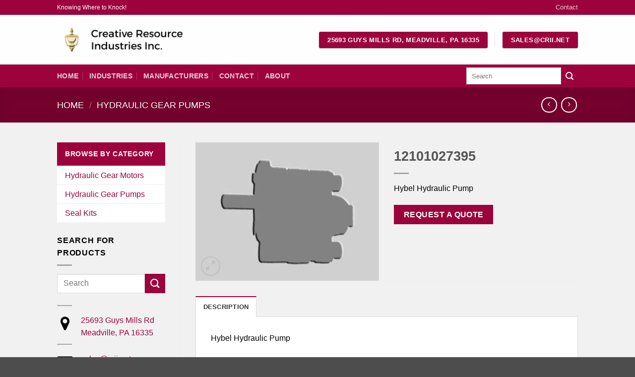

--- FILE ---
content_type: text/html; charset=UTF-8
request_url: https://www.crii.net/product/12101027395/
body_size: 32857
content:
<!DOCTYPE html>
<html lang="en-US" prefix="og: https://ogp.me/ns#" class="loading-site no-js">
<head>
	<meta charset="UTF-8" />
	<link rel="profile" href="https://gmpg.org/xfn/11" />
	<link rel="pingback" href="https://www.crii.net/xmlrpc.php" />

	<script type="6f091c89943485aac4ece5c4-text/javascript">(function(html){html.className = html.className.replace(/\bno-js\b/,'js')})(document.documentElement);</script>

<!-- Google Tag Manager for WordPress by gtm4wp.com -->
<script data-cfasync="false" data-pagespeed-no-defer>
	var gtm4wp_datalayer_name = "dataLayer";
	var dataLayer = dataLayer || [];
	const gtm4wp_use_sku_instead = 0;
	const gtm4wp_currency = 'USD';
	const gtm4wp_product_per_impression = 10;
	const gtm4wp_clear_ecommerce = false;
	const gtm4wp_datalayer_max_timeout = 2000;

	const gtm4wp_scrollerscript_debugmode         = false;
	const gtm4wp_scrollerscript_callbacktime      = 100;
	const gtm4wp_scrollerscript_readerlocation    = 150;
	const gtm4wp_scrollerscript_contentelementid  = "content";
	const gtm4wp_scrollerscript_scannertime       = 60;
</script>
<!-- End Google Tag Manager for WordPress by gtm4wp.com --><meta name="viewport" content="width=device-width, initial-scale=1" />
<!-- Search Engine Optimization by Rank Math PRO - https://rankmath.com/ -->
<title>12101027395 - Hydraulic Gear Pumps - CRII</title>
<style id="rocket-critical-css">input[class*=apbct].apbct_special_field,label.apbct_special_field{display:none!important}button.pswp__button{box-shadow:none!important;background-image:var(--wpr-bg-cf8713ce-2c36-4bb2-97c1-2d937d9c8b50)!important}button.pswp__button,button.pswp__button--arrow--left::before,button.pswp__button--arrow--right::before{background-color:transparent!important}button.pswp__button--arrow--left,button.pswp__button--arrow--right{background-image:none!important}.pswp{display:none;position:absolute;width:100%;height:100%;left:0;top:0;overflow:hidden;-ms-touch-action:none;touch-action:none;z-index:1500;-webkit-text-size-adjust:100%;-webkit-backface-visibility:hidden;outline:0}.pswp *{-webkit-box-sizing:border-box;box-sizing:border-box}.pswp__bg{position:absolute;left:0;top:0;width:100%;height:100%;background:#000;opacity:0;-webkit-transform:translateZ(0);transform:translateZ(0);-webkit-backface-visibility:hidden;will-change:opacity}.pswp__scroll-wrap{position:absolute;left:0;top:0;width:100%;height:100%;overflow:hidden}.pswp__container{-ms-touch-action:none;touch-action:none;position:absolute;left:0;right:0;top:0;bottom:0}.pswp__container{-webkit-touch-callout:none}.pswp__bg{will-change:opacity}.pswp__container{-webkit-backface-visibility:hidden}.pswp__item{position:absolute;left:0;right:0;top:0;bottom:0;overflow:hidden}.pswp__button{width:44px;height:44px;position:relative;background:0 0;overflow:visible;-webkit-appearance:none;display:block;border:0;padding:0;margin:0;float:right;opacity:.75;-webkit-box-shadow:none;box-shadow:none}.pswp__button::-moz-focus-inner{padding:0;border:0}.pswp__button,.pswp__button--arrow--left:before,.pswp__button--arrow--right:before{background:var(--wpr-bg-90991109-2b15-4c88-b094-c07480e6c023) 0 0 no-repeat;background-size:264px 88px;width:44px;height:44px}.pswp__button--close{background-position:0 -44px}.pswp__button--zoom{display:none;background-position:-88px 0}.pswp__button--arrow--left,.pswp__button--arrow--right{background:0 0;top:50%;margin-top:-50px;width:70px;height:100px;position:absolute}.pswp__button--arrow--left{left:0}.pswp__button--arrow--right{right:0}.pswp__button--arrow--left:before,.pswp__button--arrow--right:before{content:'';top:35px;background-color:rgba(0,0,0,.3);height:30px;width:32px;position:absolute}.pswp__button--arrow--left:before{left:6px;background-position:-138px -44px}.pswp__button--arrow--right:before{right:6px;background-position:-94px -44px}.pswp__share-modal{display:block;background:rgba(0,0,0,.5);width:100%;height:100%;top:0;left:0;padding:10px;position:absolute;z-index:1600;opacity:0;-webkit-backface-visibility:hidden;will-change:opacity}.pswp__share-modal--hidden{display:none}.pswp__share-tooltip{z-index:1620;position:absolute;background:#fff;top:56px;border-radius:2px;display:block;width:auto;right:44px;-webkit-box-shadow:0 2px 5px rgba(0,0,0,.25);box-shadow:0 2px 5px rgba(0,0,0,.25);-webkit-transform:translateY(6px);-ms-transform:translateY(6px);transform:translateY(6px);-webkit-backface-visibility:hidden;will-change:transform}.pswp__counter{position:absolute;left:0;top:0;height:44px;font-size:13px;line-height:44px;color:#fff;opacity:.75;padding:0 10px}.pswp__caption{position:absolute;left:0;bottom:0;width:100%;min-height:44px}.pswp__caption__center{text-align:left;max-width:420px;margin:0 auto;font-size:13px;padding:10px;line-height:20px;color:#ccc}.pswp__preloader{width:44px;height:44px;position:absolute;top:0;left:50%;margin-left:-22px;opacity:0;will-change:opacity;direction:ltr}@media screen and (max-width:1024px){.pswp__preloader{position:relative;left:auto;top:auto;margin:0;float:right}}.pswp__ui{-webkit-font-smoothing:auto;visibility:visible;opacity:1;z-index:1550}.pswp__top-bar{position:absolute;left:0;top:0;height:44px;width:100%}.pswp__caption,.pswp__top-bar{-webkit-backface-visibility:hidden;will-change:opacity}.pswp__caption,.pswp__top-bar{background-color:rgba(0,0,0,.5)}.pswp__ui--hidden .pswp__button--arrow--left,.pswp__ui--hidden .pswp__button--arrow--right,.pswp__ui--hidden .pswp__caption,.pswp__ui--hidden .pswp__top-bar{opacity:.001}html{-ms-text-size-adjust:100%;-webkit-text-size-adjust:100%;font-family:sans-serif}body{margin:0}aside,header,main,nav{display:block}a{background-color:transparent}img{border-style:none}button,input,textarea{font:inherit}button,input{overflow:visible}button{text-transform:none}[type=submit],button{-webkit-appearance:button}button::-moz-focus-inner,input::-moz-focus-inner{border:0;padding:0}button:-moz-focusring,input:-moz-focusring{outline:1px dotted ButtonText}textarea{overflow:auto}[type=checkbox]{box-sizing:border-box;padding:0}[type=search]{-webkit-appearance:textfield}[type=search]::-webkit-search-cancel-button,[type=search]::-webkit-search-decoration{-webkit-appearance:none}*,:after,:before,html{box-sizing:border-box}html{background-attachment:fixed}body{-webkit-font-smoothing:antialiased;-moz-osx-font-smoothing:grayscale;color:#777}img{display:inline-block;height:auto;max-width:100%;vertical-align:middle}p:empty{display:none}a,button,input{touch-action:manipulation}.col{margin:0;padding:0 15px 30px;position:relative;width:100%}.col-fit{flex:1}@media screen and (max-width:849px){.col{padding-bottom:30px}}@media screen and (min-width:850px){.row-divided>.col+.col:not(.large-12){border-left:1px solid #ececec}}@media screen and (min-width:850px){.large-3{flex-basis:25%;max-width:25%}.large-6{flex-basis:50%;max-width:50%}.large-9{flex-basis:75%;max-width:75%}}.container,.container-width,.row,body{margin-left:auto;margin-right:auto;width:100%}.container{padding-left:15px;padding-right:15px}.container,.container-width,.row{max-width:1080px}.row.row-large{max-width:1110px}.flex-row{align-items:center;display:flex;flex-flow:row nowrap;justify-content:space-between;width:100%}.header .flex-row{height:100%}.flex-col{max-height:100%}.flex-grow{-ms-flex-negative:1;-ms-flex-preferred-size:auto!important;flex:1}.flex-center{margin:0 auto}.flex-left{margin-right:auto}.flex-right{margin-left:auto}@media (max-width:849px){.medium-flex-wrap{flex-flow:column wrap}.medium-flex-wrap .flex-col{flex-grow:0;padding-bottom:5px;padding-top:5px;width:100%}}@media (-ms-high-contrast:none){.nav>li>a>i{top:-1px}}.row{display:flex;flex-flow:row wrap;width:100%}.row .row:not(.row-collapse){margin-left:-15px;margin-right:-15px;padding-left:0;padding-right:0;width:auto}.row .container{padding-left:0;padding-right:0}@media screen and (min-width:850px){.row-large{padding-left:0;padding-right:0}.row-large>.col{margin-bottom:0;padding:0 30px 30px}}.nav-dropdown{background-color:#fff;color:#777;display:table;left:-99999px;margin:0;max-height:0;min-width:260px;opacity:0;padding:20px 0;position:absolute;text-align:left;visibility:hidden;z-index:9}.nav-dropdown:after{clear:both;content:"";display:block;height:0;visibility:hidden}.nav-dropdown-has-arrow li.has-dropdown:after,.nav-dropdown-has-arrow li.has-dropdown:before{border:solid transparent;bottom:-2px;content:"";height:0;left:50%;opacity:0;position:absolute;width:0;z-index:10}.nav-dropdown-has-arrow li.has-dropdown:after{border-color:transparent transparent #fff;border-width:8px;margin-left:-8px}.nav-dropdown-has-arrow li.has-dropdown:before{border-width:11px;margin-left:-11px;z-index:-999}.nav-dropdown-has-shadow .nav-dropdown{box-shadow:1px 1px 15px rgba(0,0,0,.15)}.nav-dropdown-has-arrow.nav-dropdown-has-border li.has-dropdown:before{border-bottom-color:#ddd}.nav-dropdown-has-border .nav-dropdown{border:2px solid #ddd}.nav{margin:0;padding:0}.nav{align-items:center;display:inline-block;display:flex;flex-flow:row wrap;width:100%}.nav,.nav>li{position:relative}.nav>li{list-style:none;margin:0 7px;padding:0}.nav>li,.nav>li>a{display:inline-block}.nav>li>a{align-items:center;display:inline-flex;flex-wrap:wrap;padding:10px 0}.nav.nav-small>li>a{font-weight:400;padding-bottom:5px;padding-top:5px;vertical-align:top}.nav-small.nav>li.html{font-size:.75em}.nav-center{justify-content:center}.nav-left{justify-content:flex-start}.nav-right{justify-content:flex-end}@media (max-width:849px){.medium-nav-center{justify-content:center}}.nav>li>a{color:hsla(0,0%,40%,.85)}.nav>li.active>a{color:hsla(0,0%,7%,.85)}.nav li:first-child{margin-left:0!important}.nav li:last-child{margin-right:0!important}.nav-uppercase>li>a{font-weight:bolder;letter-spacing:.02em;text-transform:uppercase}@media (min-width:850px){.nav-divided>li{margin:0 .7em}.nav-divided>li+li>a:after{border-left:1px solid rgba(0,0,0,.1);content:"";height:15px;left:-1em;margin-top:-7px;position:absolute;top:50%;width:1px}}li.html form,li.html input{margin:0}.nav-tabs>li.active>a{background-color:#fff}.tabbed-content{display:flex;flex-flow:row wrap}.tabbed-content .nav,.tabbed-content .tab-panels{width:100%}.tab-panels{padding-top:1em}.tab-panels .entry-content{padding:0}.tab-panels .panel.active{display:block!important}.nav-tabs>li{margin:0}.nav-tabs>li>a{background-color:rgba(0,0,0,.04);border-left:1px solid #ddd;border-right:1px solid #ddd;border-top:2px solid #ddd;padding-left:15px;padding-right:15px}.nav-tabs>li.active>a{border-top-color:#446084}.tabbed-content .nav-tabs>li{margin:0 .1em -1px}.nav-tabs+.tab-panels{background-color:#fff;border:1px solid #ddd;padding:30px}@media (max-width:549px){.small-nav-collapse>li{margin:0!important;width:100%}.small-nav-collapse>li a{display:block;width:100%}}.nav.nav-vertical{flex-flow:column}.nav.nav-vertical li{list-style:none;margin:0;width:100%}.nav-vertical>li{align-items:center;display:flex;flex-flow:row wrap}.nav-vertical>li>a{align-items:center;display:flex;flex-grow:1;width:auto}.nav-vertical>li.html{padding-bottom:1em;padding-top:1em}.nav-sidebar.nav-vertical>li+li{border-top:1px solid #ececec}.nav-vertical>li+li{border-top:1px solid #ececec}.badge-container{margin:30px 0 0}.button,button,input[type=submit]{background-color:transparent;border:1px solid transparent;border-radius:0;box-sizing:border-box;color:currentColor;display:inline-block;font-size:.97em;font-weight:bolder;letter-spacing:.03em;line-height:2.4em;margin-right:1em;margin-top:0;max-width:100%;min-height:2.5em;padding:0 1.2em;position:relative;text-align:center;text-decoration:none;text-rendering:optimizeLegibility;text-shadow:none;text-transform:uppercase;vertical-align:middle}.button span{display:inline-block;line-height:1.6}.button.is-outline{line-height:2.19em}.button,input[type=submit],input[type=submit].button{background-color:#446084;background-color:var(--primary-color);border-color:rgba(0,0,0,.05);color:#fff}.button.is-outline{background-color:transparent;border:2px solid}.dark .button{color:#fff}.is-outline{color:silver}.primary,input[type=submit],input[type=submit].button{background-color:#446084}.secondary{background-color:#d26e4b}.header-button{display:inline-block}.header-button .button{margin:0}.flex-col .button,.flex-col button,.flex-col input{margin-bottom:0}.is-divider{background-color:rgba(0,0,0,.1);display:block;height:3px;margin:1em 0;max-width:30px;width:100%}.widget .is-divider{margin-top:.66em}form{margin-bottom:0}input[type=email],input[type=password],input[type=search],input[type=tel],input[type=text],textarea{background-color:#fff;border:1px solid #ddd;border-radius:0;box-shadow:inset 0 1px 2px rgba(0,0,0,.1);box-sizing:border-box;color:#333;font-size:.97em;height:2.507em;max-width:100%;padding:0 .75em;vertical-align:middle;width:100%}@media (max-width:849px){input[type=email],input[type=password],input[type=search],input[type=tel],input[type=text],textarea{font-size:1rem}}input[type=email],input[type=search],input[type=tel],input[type=text],textarea{-webkit-appearance:none;-moz-appearance:none;appearance:none}textarea{min-height:120px;padding-top:.7em}label{display:block;font-size:.9em;font-weight:700;margin-bottom:.4em}input[type=checkbox]{display:inline;font-size:16px;margin-right:10px}.icon-box .icon-box-img{margin-bottom:1em;max-width:100%;position:relative}.icon-box-img img{padding-top:.2em;width:100%}.icon-box-left{display:flex;flex-flow:row wrap;width:100%}.icon-box-left .icon-box-img{flex:0 0 auto;margin-bottom:0;max-width:200px}.icon-box-left .icon-box-text{flex:1 1 0px}.icon-box-left .icon-box-img+.icon-box-text{padding-left:1em}i[class^=icon-]{speak:none!important;display:inline-block;font-display:block;font-family:fl-icons!important;font-style:normal!important;font-variant:normal!important;font-weight:400!important;line-height:1.2;margin:0;padding:0;position:relative;text-transform:none!important}.button i,button i{top:-1.5px;vertical-align:middle}.button.icon{display:inline-block;margin-left:.12em;margin-right:.12em;min-width:2.5em;padding-left:.6em;padding-right:.6em}.button.icon i{font-size:1.2em}.button.icon.circle{padding-left:0;padding-right:0}.button.icon.circle>i{margin:0 8px}.button.icon.circle>i:only-child{margin:0}.nav>li>a>i{font-size:20px;vertical-align:middle}.nav>li>a>i.icon-menu{font-size:1.9em}.nav>li.has-icon>a>i{min-width:1em}img{opacity:1}.lazy-load{background-color:rgba(0,0,0,.03)}.image-tools{padding:10px;position:absolute}.image-tools a:last-child{margin-bottom:0}.image-tools a.button{display:block}.image-tools.bottom.left{padding-right:0;padding-top:0}.image-tools.top.right{padding-bottom:0;padding-left:0}@media only screen and (max-device-width:1024px){.image-tools{opacity:1!important;padding:5px}}.lightbox-content{background-color:#fff;box-shadow:3px 3px 20px 0 rgba(0,0,0,.15);margin:0 auto;max-width:875px;position:relative}.lightbox-content .lightbox-inner{padding:30px 20px}.pswp__bg{background-color:rgba(0,0,0,.6)}@media (min-width:549px){.pswp__top-bar{background-color:transparent!important}}.pswp__item{opacity:0}.pswp__caption__center{text-align:center}.mfp-hide{display:none!important}.loading-spin{position:relative}.loading-spin{animation:spin .6s linear infinite;border-bottom:3px solid rgba(0,0,0,.1)!important;border-left:3px solid #446084;border-radius:50%;border-right:3px solid rgba(0,0,0,.1)!important;border-top:3px solid rgba(0,0,0,.1)!important;content:"";font-size:10px;height:30px;margin:0 auto;opacity:.8;text-indent:-9999em;width:30px}.loading-spin{border-radius:50%;height:30px;width:30px}@keyframes spin{0%{transform:rotate(0deg)}to{transform:rotate(1turn)}}label{color:#222}.slider{position:relative;scrollbar-width:none}.slider:not(.flickity-enabled){-ms-overflow-style:-ms-autohiding-scrollbar;overflow-x:scroll;overflow-y:hidden;white-space:nowrap;width:auto}.slider::-webkit-scrollbar{height:0!important;width:0!important}.slider:not(.flickity-enabled)>*{display:inline-block!important;vertical-align:top;white-space:normal!important}.slider>div:not(.col){width:100%}a{color:#334862;text-decoration:none}a.plain{color:currentColor}.dark a{color:currentColor}ul{list-style:disc}ul{margin-top:0;padding:0}li{margin-bottom:.6em}.button,button,input,textarea{margin-bottom:1em}form,p,ul{margin-bottom:1.3em}form p{margin-bottom:.5em}body{line-height:1.6}h1,h3{color:#555;margin-bottom:.5em;margin-top:0;text-rendering:optimizeSpeed;width:100%}h1{font-size:1.7em}h1{line-height:1.3}h3{font-size:1.25em}@media (max-width:549px){h1{font-size:1.4em}h3{font-size:1em}}p{margin-top:0}.uppercase,span.widget-title{letter-spacing:.05em;line-height:1.05;text-transform:uppercase}span.widget-title{font-size:1em;font-weight:600}.is-normal{font-weight:400}.uppercase{line-height:1.2;text-transform:uppercase}.is-larger{font-size:1.3em}.is-large{font-size:1.15em}.is-small{font-size:.8em}@media (max-width:549px){.is-larger{font-size:1.2em}.is-large{font-size:1em}}.nav>li>a{font-size:.8em}.nav>li.html{font-size:.85em}.nav-size-medium>li>a{font-size:.9em}.nav-spacing-large>li{margin:0 11px}.clearfix:after,.container:after,.row:after{clear:both;content:"";display:table}@media (max-width:549px){.hide-for-small{display:none!important}}@media (min-width:850px){.show-for-medium{display:none!important}}@media (max-width:849px){.hide-for-medium{display:none!important}.medium-text-center{float:none!important;text-align:center!important;width:100%!important}}.full-width{display:block;max-width:100%!important;padding-left:0!important;padding-right:0!important;width:100%!important}.mb-0{margin-bottom:0!important}.mb-half{margin-bottom:15px}.mb-half:last-child{margin-bottom:0}.pb{padding-bottom:30px}.pb-half{padding-bottom:15px}.pt-half{padding-top:15px}.last-reset :last-child{margin-bottom:0}.text-left{text-align:left}.relative{position:relative!important}.absolute{position:absolute!important}.fixed{position:fixed!important;z-index:12}.top{top:0}.right{right:0}.left{left:0}.bottom,.fill{bottom:0}.fill{height:100%;left:0;margin:0!important;padding:0!important;position:absolute;right:0;top:0}.bg-fill{background-position:50% 50%;background-repeat:no-repeat!important;background-size:cover!important}.circle{border-radius:999px!important;-o-object-fit:cover;object-fit:cover}.z-1{z-index:21}.z-3{z-index:23}.z-top{z-index:9995}.no-scrollbar{-ms-overflow-style:-ms-autohiding-scrollbar;scrollbar-width:none}.no-scrollbar::-webkit-scrollbar{height:0!important;width:0!important}.screen-reader-text{clip:rect(1px,1px,1px,1px);height:1px;overflow:hidden;position:absolute!important;width:1px}.box-shadow-1{box-shadow:0 1px 3px -2px rgba(0,0,0,.12),0 1px 2px rgba(0,0,0,.24)}[data-parallax-container]{overflow:hidden}@media (prefers-reduced-motion:no-preference){[data-parallax]{will-change:transform!important}[data-parallax]:not(.parallax-active){opacity:0}}.show-on-hover{filter:blur(0);opacity:0}.dark{color:#f1f1f1}.nav-dark .nav>li>a{color:hsla(0,0%,100%,.8)}.nav-dark .nav-divided>li+li>a:after{border-color:hsla(0,0%,100%,.2)}.nav-dark .nav>li.html{color:#fff}:root{--flatsome-scroll-padding-top:calc(var(--flatsome--header--sticky-height, 0px) + var(--wp-admin--admin-bar--height, 0px))}html{overflow-x:hidden;scroll-padding-top:var(--flatsome-scroll-padding-top)}@supports (overflow:clip){body{overflow-x:clip}}#main,#wrapper{background-color:#fff;position:relative}.header,.header-wrapper{background-position:50% 0;background-size:cover;position:relative;width:100%;z-index:1001}.header-bg-color{background-color:hsla(0,0%,100%,.9)}.header-bottom,.header-top{align-items:center;display:flex;flex-wrap:no-wrap}.header-bg-color,.header-bg-image{background-position:50% 0}.header-top{background-color:#446084;min-height:20px;position:relative;z-index:11}.header-main{position:relative;z-index:10}.header-bottom{min-height:35px;position:relative;z-index:9}.nav>li.header-divider{border-left:1px solid rgba(0,0,0,.1);height:30px;margin:0 7.5px;position:relative;vertical-align:middle}.entry-content{padding-bottom:1.5em;padding-top:1.5em}.widget{margin-bottom:1.5em}.widget ul{margin:0}.widget li{list-style:none}ul.menu>li{list-style:none;margin:0;text-align:left}ul.menu>li>a{display:inline-block;flex:1;padding:6px 0}ul.menu>li:before{display:inline-block;font-family:fl-icons;margin-right:6px;opacity:.6}ul.menu>li+li{border-top:1px solid #ececec}.wpcf7{color:#333;position:relative}.wpcf7 p{margin:0;padding:0}.wpcf7 label{display:inline-block;width:100%}.wpcf7 span.wpcf7-list-item{margin-left:0;margin-right:1.2em}.wpcf7 .wpcf7-form-control-wrap{display:block}.wpcf7 .wpcf7-response-output{border-radius:10px;margin:5px 0 0}.breadcrumbs{color:#222;font-weight:700;letter-spacing:0;padding:0}.breadcrumbs .divider{font-weight:300;margin:0 .3em;opacity:.35;position:relative;top:0}.dark .breadcrumbs{color:#fff}.breadcrumbs a{color:hsla(0,0%,40%,.7);font-weight:400}.breadcrumbs a:first-of-type{margin-left:0}.dark .breadcrumbs a{color:#fff}html{background-color:#5b5b5b}.back-to-top{bottom:20px;margin:0;opacity:0;right:20px;transform:translateY(30%)}.logo{line-height:1;margin:0}.logo a{color:#446084;display:block;font-size:32px;font-weight:bolder;margin:0;text-decoration:none;text-transform:uppercase}.logo img{display:block;width:auto}.header-logo-dark{display:none!important}.logo-left .logo{margin-left:0;margin-right:30px}@media screen and (max-width:849px){.header-inner .nav{flex-wrap:nowrap}.medium-logo-center .flex-left{flex:1 1 0;order:1}.medium-logo-center .logo{margin:0 15px;order:2;text-align:center}.medium-logo-center .logo img{margin:0 auto}.medium-logo-center .flex-right{flex:1 1 0;order:3}}.next-prev-thumbs li{display:inline-block;margin:0 1px!important;position:relative}.next-prev-thumbs li .button{margin-bottom:0}.next-prev-thumbs .nav-dropdown{min-width:90px;padding:2px;width:90px}.page-title{position:relative}.page-title-bg{overflow:hidden}.title-overlay{background-color:rgba(0,0,0,.25)}.page-title-inner{min-height:60px;padding-top:20px;position:relative}.page-title-inner ul{margin-bottom:0;margin-top:0}.featured-title{background-color:#446084;text-shadow:1px 1px 1px rgba(0,0,0,.2)}.featured-title .page-title-inner{padding-bottom:20px}.featured-title .page-title-bg{box-shadow:inset 0 0 30px 0 rgba(0,0,0,.1)}.sidebar-menu .search-form{display:block!important}.searchform-wrapper form{margin-bottom:0}.sidebar-menu .search-form{padding:5px 0;width:100%}.searchform-wrapper:not(.form-flat) .submit-button{border-bottom-left-radius:0!important;border-top-left-radius:0!important}.searchform{position:relative}.searchform .button.icon{margin:0}.searchform .button.icon i{font-size:1.2em}.searchform-wrapper{width:100%}@media (max-width:849px){.searchform-wrapper{font-size:1rem}}.col .live-search-results,.header .search-form .live-search-results{background-color:hsla(0,0%,100%,.95);box-shadow:0 0 10px 0 rgba(0,0,0,.1);color:#111;left:0;position:absolute;right:0;text-align:left;top:105%}.icon-menu:before{content:""}.icon-angle-right:before{content:""}.icon-angle-up:before{content:""}.icon-search:before{content:""}.icon-expand:before{content:""}.woocommerce-form-login .button{margin-bottom:0}.form-row-wide{clear:both}.woocommerce-product-gallery .woocommerce-product-gallery__wrapper{margin:0}.woocommerce-form input[type=password]{padding:0 2em 0 .75em}.product-main{padding:40px 0}.product-info{padding-top:10px}.product-gallery-slider img{width:100%}.product-footer .woocommerce-tabs{border-top:1px solid #ececec;padding:30px 0}.product-section{border-top:1px solid #ececec}body a{color:#9c033d}.featured-title,button[type=submit],.button.submit-button,.button.primary:not(.is-outline),input[type=submit]:not(.is-form),.header-top,.button.primary:not(.is-outline){background-color:#9c033d}body{color:#000}.header-top{background:#9c033d}.header-bottom{background:#9c033d!important}.cat-menu .widget-title{background:#9c033d;padding:16px;color:#fff;display:block;font-size:.9em;margin-bottom:0}.cat-menu .is-divider{display:none}.cat-menu .menu-product-categories-container{background:#fff}.cat-menu li{padding:0 16px;border-top:1px solid #fff}.cat-menu li a{color:#9c033d}.widget.contacts a{color:#9c033d}.wpcf7 .screen-reader-response{position:absolute;overflow:hidden;clip:rect(1px,1px,1px,1px);clip-path:inset(50%);height:1px;width:1px;margin:-1px;padding:0;border:0;word-wrap:normal!important}.wpcf7 form .wpcf7-response-output{margin:2em .5em 1em;padding:.2em 1em;border:2px solid #00a0d2}.wpcf7 form.init .wpcf7-response-output{display:none}.wpcf7-form-control-wrap{position:relative}.wpcf7-list-item{display:inline-block;margin:0 0 0 1em}.wpcf7-list-item-label::before,.wpcf7-list-item-label::after{content:" "}@keyframes spin{from{transform:rotate(0deg)}to{transform:rotate(360deg)}}.wpcf7 input[type=email],.wpcf7 input[type=tel]{direction:ltr}</style>
<meta name="description" content="Hybel Hydraulic Pump"/>
<meta name="robots" content="follow, index, max-snippet:-1, max-video-preview:-1, max-image-preview:large"/>
<link rel="canonical" href="https://www.crii.net/product/12101027395/" />
<meta property="og:locale" content="en_US" />
<meta property="og:type" content="product" />
<meta property="og:title" content="12101027395 - Hydraulic Gear Pumps - CRII" />
<meta property="og:description" content="Hybel Hydraulic Pump" />
<meta property="og:url" content="https://www.crii.net/product/12101027395/" />
<meta property="og:site_name" content="Creative Resource Industries, Inc" />
<meta property="og:updated_time" content="2024-06-27T13:52:47-04:00" />
<meta property="og:image" content="https://www.crii.net/wp-content/uploads/social-share-photo.jpg" />
<meta property="og:image:secure_url" content="https://www.crii.net/wp-content/uploads/social-share-photo.jpg" />
<meta property="og:image:width" content="1200" />
<meta property="og:image:height" content="630" />
<meta property="og:image:alt" content="12101027395" />
<meta property="og:image:type" content="image/jpeg" />
<meta property="product:price:currency" content="USD" />
<meta property="product:availability" content="instock" />
<meta name="twitter:card" content="summary_large_image" />
<meta name="twitter:title" content="12101027395 - Hydraulic Gear Pumps - CRII" />
<meta name="twitter:description" content="Hybel Hydraulic Pump" />
<meta name="twitter:creator" content="@parttime" />
<meta name="twitter:image" content="https://www.crii.net/wp-content/uploads/social-share-photo.jpg" />
<meta name="twitter:label1" content="Price" />
<meta name="twitter:data1" content="&#036;0.00" />
<meta name="twitter:label2" content="Availability" />
<meta name="twitter:data2" content="Available on backorder" />
<script type="application/ld+json" class="rank-math-schema-pro">{"@context":"https://schema.org","@graph":[{"@type":"Place","@id":"https://www.crii.net/#place","geo":{"@type":"GeoCoordinates","latitude":"41.622375","longitude":"-80.027817"},"hasMap":"https://www.google.com/maps/search/?api=1&amp;query=41.622375,-80.027817"},{"@type":["LocalBusiness","Organization"],"@id":"https://www.crii.net/#organization","name":"Creative Resource Industries, Inc","url":"https://www.crii.net","email":"sales@crii.net","logo":{"@type":"ImageObject","@id":"https://www.crii.net/#logo","url":"https://www.crii.net/wp-content/uploads/crii-overlay-burgundy-with-logo-lower.png","contentUrl":"https://www.crii.net/wp-content/uploads/crii-overlay-burgundy-with-logo-lower.png","caption":"Creative Resource Industries, Inc","inLanguage":"en-US","width":"600","height":"450"},"priceRange":"$$$","openingHours":["Monday,Tuesday,Wednesday,Thursday,Friday 08:00-17:00"],"location":{"@id":"https://www.crii.net/#place"},"image":{"@id":"https://www.crii.net/#logo"},"telephone":"+1-814-789-2060"},{"@type":"WebSite","@id":"https://www.crii.net/#website","url":"https://www.crii.net","name":"Creative Resource Industries, Inc","alternateName":"CRII","publisher":{"@id":"https://www.crii.net/#organization"},"inLanguage":"en-US"},{"@type":"ImageObject","@id":"https://www.crii.net/wp-content/uploads/social-share-photo.jpg","url":"https://www.crii.net/wp-content/uploads/social-share-photo.jpg","width":"1200","height":"630","inLanguage":"en-US"},{"@type":"ItemPage","@id":"https://www.crii.net/product/12101027395/#webpage","url":"https://www.crii.net/product/12101027395/","name":"12101027395 - Hydraulic Gear Pumps - CRII","datePublished":"2024-06-26T17:03:30-04:00","dateModified":"2024-06-27T13:52:47-04:00","isPartOf":{"@id":"https://www.crii.net/#website"},"primaryImageOfPage":{"@id":"https://www.crii.net/wp-content/uploads/social-share-photo.jpg"},"inLanguage":"en-US"},{"@type":"Product","name":"12101027395 - Hydraulic Gear Pumps - CRII","description":"Hybel Hydraulic Pump 12101027395","category":"Hydraulic Gear Pumps","mainEntityOfPage":{"@id":"https://www.crii.net/product/12101027395/#webpage"},"@id":"https://www.crii.net/product/12101027395/#richSnippet","image":{"@id":"https://www.crii.net/wp-content/uploads/social-share-photo.jpg"}}]}</script>
<!-- /Rank Math WordPress SEO plugin -->


<link rel='prefetch' href='https://www.crii.net/wp-content/themes/flatsome/assets/js/flatsome.js?ver=e2eddd6c228105dac048' />
<link rel='prefetch' href='https://www.crii.net/wp-content/themes/flatsome/assets/js/chunk.slider.js?ver=3.20.4' />
<link rel='prefetch' href='https://www.crii.net/wp-content/themes/flatsome/assets/js/chunk.popups.js?ver=3.20.4' />
<link rel='prefetch' href='https://www.crii.net/wp-content/themes/flatsome/assets/js/chunk.tooltips.js?ver=3.20.4' />
<link rel='prefetch' href='https://www.crii.net/wp-content/themes/flatsome/assets/js/woocommerce.js?ver=1c9be63d628ff7c3ff4c' />
<link rel="alternate" type="application/rss+xml" title="CRII &raquo; Feed" href="https://www.crii.net/feed/" />
<link rel="alternate" type="application/rss+xml" title="CRII &raquo; Comments Feed" href="https://www.crii.net/comments/feed/" />
<link rel="alternate" title="oEmbed (JSON)" type="application/json+oembed" href="https://www.crii.net/wp-json/oembed/1.0/embed?url=https%3A%2F%2Fwww.crii.net%2Fproduct%2F12101027395%2F" />
<link rel="alternate" title="oEmbed (XML)" type="text/xml+oembed" href="https://www.crii.net/wp-json/oembed/1.0/embed?url=https%3A%2F%2Fwww.crii.net%2Fproduct%2F12101027395%2F&#038;format=xml" />
<style id='wp-img-auto-sizes-contain-inline-css' type='text/css'>
img:is([sizes=auto i],[sizes^="auto," i]){contain-intrinsic-size:3000px 1500px}
/*# sourceURL=wp-img-auto-sizes-contain-inline-css */
</style>
<script src="/cdn-cgi/scripts/7d0fa10a/cloudflare-static/rocket-loader.min.js" data-cf-settings="6f091c89943485aac4ece5c4-|49"></script><link rel='preload'  href='https://www.crii.net/wp-content/cache/background-css/1/www.crii.net/wp-content/plugins/woocommerce/assets/css/photoswipe/photoswipe.min.css?ver=10.4.3&wpr_t=1768745100' data-rocket-async="style" as="style" onload="this.onload=null;this.rel='stylesheet'" onerror="this.removeAttribute('data-rocket-async')"  type='text/css' media='all' />
<script src="/cdn-cgi/scripts/7d0fa10a/cloudflare-static/rocket-loader.min.js" data-cf-settings="6f091c89943485aac4ece5c4-|49"></script><link rel='preload'  href='https://www.crii.net/wp-content/cache/background-css/1/www.crii.net/wp-content/plugins/woocommerce/assets/css/photoswipe/default-skin/default-skin.min.css?ver=10.4.3&wpr_t=1768745100' data-rocket-async="style" as="style" onload="this.onload=null;this.rel='stylesheet'" onerror="this.removeAttribute('data-rocket-async')"  type='text/css' media='all' />
<style id='woocommerce-inline-inline-css' type='text/css'>
.woocommerce form .form-row .required { visibility: visible; }
/*# sourceURL=woocommerce-inline-inline-css */
</style>
<script src="/cdn-cgi/scripts/7d0fa10a/cloudflare-static/rocket-loader.min.js" data-cf-settings="6f091c89943485aac4ece5c4-|49"></script><link data-minify="1" rel='preload'  href='https://www.crii.net/wp-content/cache/background-css/1/www.crii.net/wp-content/cache/min/1/wp-content/themes/flatsome/assets/css/flatsome.css?ver=1765948911&wpr_t=1768745100' data-rocket-async="style" as="style" onload="this.onload=null;this.rel='stylesheet'" onerror="this.removeAttribute('data-rocket-async')"  type='text/css' media='all' />
<style id='flatsome-main-inline-css' type='text/css'>
@font-face {
				font-family: "fl-icons";
				font-display: block;
				src: url(https://www.crii.net/wp-content/themes/flatsome/assets/css/icons/fl-icons.eot?v=3.20.4);
				src:
					url(https://www.crii.net/wp-content/themes/flatsome/assets/css/icons/fl-icons.eot#iefix?v=3.20.4) format("embedded-opentype"),
					url(https://www.crii.net/wp-content/themes/flatsome/assets/css/icons/fl-icons.woff2?v=3.20.4) format("woff2"),
					url(https://www.crii.net/wp-content/themes/flatsome/assets/css/icons/fl-icons.ttf?v=3.20.4) format("truetype"),
					url(https://www.crii.net/wp-content/themes/flatsome/assets/css/icons/fl-icons.woff?v=3.20.4) format("woff"),
					url(https://www.crii.net/wp-content/themes/flatsome/assets/css/icons/fl-icons.svg?v=3.20.4#fl-icons) format("svg");
			}
/*# sourceURL=flatsome-main-inline-css */
</style>
<script src="/cdn-cgi/scripts/7d0fa10a/cloudflare-static/rocket-loader.min.js" data-cf-settings="6f091c89943485aac4ece5c4-|49"></script><link data-minify="1" rel='preload'  href='https://www.crii.net/wp-content/cache/min/1/wp-content/themes/flatsome/assets/css/flatsome-shop.css?ver=1765948911' data-rocket-async="style" as="style" onload="this.onload=null;this.rel='stylesheet'" onerror="this.removeAttribute('data-rocket-async')"  type='text/css' media='all' />
<script src="/cdn-cgi/scripts/7d0fa10a/cloudflare-static/rocket-loader.min.js" data-cf-settings="6f091c89943485aac4ece5c4-|49"></script><link data-minify="1" rel='preload'  href='https://www.crii.net/wp-content/cache/min/1/wp-content/themes/crii/style.css?ver=1765948911' data-rocket-async="style" as="style" onload="this.onload=null;this.rel='stylesheet'" onerror="this.removeAttribute('data-rocket-async')"  type='text/css' media='all' />
<script type="6f091c89943485aac4ece5c4-text/javascript" src="https://www.crii.net/wp-includes/js/jquery/jquery.min.js?ver=3.7.1" id="jquery-core-js"></script>
<script type="6f091c89943485aac4ece5c4-text/javascript" src="https://www.crii.net/wp-content/plugins/woocommerce/assets/js/jquery-blockui/jquery.blockUI.min.js?ver=2.7.0-wc.10.4.3" id="wc-jquery-blockui-js" data-wp-strategy="defer"></script>
<script type="6f091c89943485aac4ece5c4-text/javascript" id="wc-add-to-cart-js-extra">
/* <![CDATA[ */
var wc_add_to_cart_params = {"ajax_url":"/wp-admin/admin-ajax.php","wc_ajax_url":"/?wc-ajax=%%endpoint%%","i18n_view_cart":"View cart","cart_url":"https://www.crii.net/?page_id=5","is_cart":"","cart_redirect_after_add":"no"};
//# sourceURL=wc-add-to-cart-js-extra
/* ]]> */
</script>
<script type="6f091c89943485aac4ece5c4-text/javascript" src="https://www.crii.net/wp-content/plugins/woocommerce/assets/js/frontend/add-to-cart.min.js?ver=10.4.3" id="wc-add-to-cart-js" defer="defer" data-wp-strategy="defer"></script>
<script type="6f091c89943485aac4ece5c4-text/javascript" src="https://www.crii.net/wp-content/plugins/woocommerce/assets/js/photoswipe/photoswipe.min.js?ver=4.1.1-wc.10.4.3" id="wc-photoswipe-js" defer="defer" data-wp-strategy="defer"></script>
<script type="6f091c89943485aac4ece5c4-text/javascript" src="https://www.crii.net/wp-content/plugins/woocommerce/assets/js/photoswipe/photoswipe-ui-default.min.js?ver=4.1.1-wc.10.4.3" id="wc-photoswipe-ui-default-js" defer="defer" data-wp-strategy="defer"></script>
<script type="6f091c89943485aac4ece5c4-text/javascript" id="wc-single-product-js-extra">
/* <![CDATA[ */
var wc_single_product_params = {"i18n_required_rating_text":"Please select a rating","i18n_rating_options":["1 of 5 stars","2 of 5 stars","3 of 5 stars","4 of 5 stars","5 of 5 stars"],"i18n_product_gallery_trigger_text":"View full-screen image gallery","review_rating_required":"yes","flexslider":{"rtl":false,"animation":"slide","smoothHeight":true,"directionNav":false,"controlNav":"thumbnails","slideshow":false,"animationSpeed":500,"animationLoop":false,"allowOneSlide":false},"zoom_enabled":"","zoom_options":[],"photoswipe_enabled":"1","photoswipe_options":{"shareEl":false,"closeOnScroll":false,"history":false,"hideAnimationDuration":0,"showAnimationDuration":0},"flexslider_enabled":""};
//# sourceURL=wc-single-product-js-extra
/* ]]> */
</script>
<script type="6f091c89943485aac4ece5c4-text/javascript" src="https://www.crii.net/wp-content/plugins/woocommerce/assets/js/frontend/single-product.min.js?ver=10.4.3" id="wc-single-product-js" defer="defer" data-wp-strategy="defer"></script>
<script type="6f091c89943485aac4ece5c4-text/javascript" src="https://www.crii.net/wp-content/plugins/woocommerce/assets/js/js-cookie/js.cookie.min.js?ver=2.1.4-wc.10.4.3" id="wc-js-cookie-js" data-wp-strategy="defer"></script>
<script data-minify="1" type="6f091c89943485aac4ece5c4-text/javascript" src="https://www.crii.net/wp-content/cache/min/1/wp-content/plugins/duracelltomi-google-tag-manager/dist/js/analytics-talk-content-tracking.js?ver=1765948911" id="gtm4wp-scroll-tracking-js"></script>
<link rel="https://api.w.org/" href="https://www.crii.net/wp-json/" /><link rel="alternate" title="JSON" type="application/json" href="https://www.crii.net/wp-json/wp/v2/product/43152" /><link rel="EditURI" type="application/rsd+xml" title="RSD" href="https://www.crii.net/xmlrpc.php?rsd" />
<meta name="generator" content="WordPress 6.9" />
<link rel='shortlink' href='https://www.crii.net/?p=43152' />

<!-- Google Tag Manager for WordPress by gtm4wp.com -->
<!-- GTM Container placement set to automatic -->
<script data-cfasync="false" data-pagespeed-no-defer>
	var dataLayer_content = {"pagePostType":"product","pagePostType2":"single-product","pagePostAuthor":"Anne Crites","geoCloudflareCountryCode":"US","productRatingCounts":[],"productAverageRating":0,"productReviewCount":0,"productType":"simple","productIsVariable":0};
	dataLayer.push( dataLayer_content );
</script>
<script data-cfasync="false" data-pagespeed-no-defer>
(function(w,d,s,l,i){w[l]=w[l]||[];w[l].push({'gtm.start':
new Date().getTime(),event:'gtm.js'});var f=d.getElementsByTagName(s)[0],
j=d.createElement(s),dl=l!='dataLayer'?'&l='+l:'';j.async=true;j.src=
'//www.googletagmanager.com/gtm.js?id='+i+dl;f.parentNode.insertBefore(j,f);
})(window,document,'script','dataLayer','GTM-KCL63X3K');
</script>
<!-- End Google Tag Manager for WordPress by gtm4wp.com -->	<noscript><style>.woocommerce-product-gallery{ opacity: 1 !important; }</style></noscript>
	<link rel="icon" href="https://www.crii.net/wp-content/uploads/cropped-crii-favicon-512-32x32.png.webp" sizes="32x32" />
<link rel="icon" href="https://www.crii.net/wp-content/uploads/cropped-crii-favicon-512-192x192.png.webp" sizes="192x192" />
<link rel="apple-touch-icon" href="https://www.crii.net/wp-content/uploads/cropped-crii-favicon-512-180x180.png.webp" />
<meta name="msapplication-TileImage" content="https://www.crii.net/wp-content/uploads/cropped-crii-favicon-512-270x270.png" />
<style id="custom-css" type="text/css">:root {--primary-color: #9c033d;--fs-color-primary: #9c033d;--fs-color-secondary: #d26e4b;--fs-color-success: #7a9c59;--fs-color-alert: #dd3333;--fs-color-base: #000000;--fs-experimental-link-color: #9c033d;--fs-experimental-link-color-hover: #111;}.tooltipster-base {--tooltip-color: #fff;--tooltip-bg-color: #000;}.off-canvas-right .mfp-content, .off-canvas-left .mfp-content {--drawer-width: 300px;}.off-canvas .mfp-content.off-canvas-cart {--drawer-width: 360px;}.sticky-add-to-cart--active, #wrapper,#main,#main.dark{background-color: #F1F1F1}.header-main{height: 100px}#logo img{max-height: 100px}#logo{width:330px;}.header-bottom{min-height: 46px}.header-top{min-height: 30px}.transparent .header-main{height: 265px}.transparent #logo img{max-height: 265px}.has-transparent + .page-title:first-of-type,.has-transparent + #main > .page-title,.has-transparent + #main > div > .page-title,.has-transparent + #main .page-header-wrapper:first-of-type .page-title{padding-top: 345px;}.header.show-on-scroll,.stuck .header-main{height:70px!important}.stuck #logo img{max-height: 70px!important}.header-bottom {background-color: #f1f1f1}.header-main .nav > li > a{line-height: 16px }.header-bottom-nav > li > a{line-height: 16px }@media (max-width: 549px) {.header-main{height: 70px}#logo img{max-height: 70px}}.widget:where(:not(.widget_shopping_cart)) a{color: #FFFFFF;}.widget:where(:not(.widget_shopping_cart)) a:hover{color: #EFEFEF;}.widget .tagcloud a:hover{border-color: #EFEFEF; background-color: #EFEFEF;}.is-divider{background-color: #A8A8A8;}@media screen and (min-width: 550px){.products .box-vertical .box-image{min-width: 247px!important;width: 247px!important;}}.footer-1{background-color: #ffffff}.nav-vertical-fly-out > li + li {border-top-width: 1px; border-top-style: solid;}.label-new.menu-item > a:after{content:"New";}.label-hot.menu-item > a:after{content:"Hot";}.label-sale.menu-item > a:after{content:"Sale";}.label-popular.menu-item > a:after{content:"Popular";}</style>		<style type="text/css" id="wp-custom-css">
			/*
You can add your own CSS here.

Click the help icon above to learn more.
*/
.grecaptcha-badge {
    display: none !important;
}
.nav-tabs>li.active>a {
	border-top-color: #9c033d;
}
.demo_store {
	background-color: transparent;
	max-width: 1050px;
	margin-right: auto;
	margin-left: auto;
}
.demo_store a:link,
.demo_store a:visited {
	color: #aeaeae;
}
.cf7-cf-turnstile {
    margin-bottom: 0px !important;
}		</style>
		<noscript><style id="rocket-lazyload-nojs-css">.rll-youtube-player, [data-lazy-src]{display:none !important;}</style></noscript><script type="6f091c89943485aac4ece5c4-text/javascript">
/*! loadCSS rel=preload polyfill. [c]2017 Filament Group, Inc. MIT License */
(function(w){"use strict";if(!w.loadCSS){w.loadCSS=function(){}}
var rp=loadCSS.relpreload={};rp.support=(function(){var ret;try{ret=w.document.createElement("link").relList.supports("preload")}catch(e){ret=!1}
return function(){return ret}})();rp.bindMediaToggle=function(link){var finalMedia=link.media||"all";function enableStylesheet(){link.media=finalMedia}
if(link.addEventListener){link.addEventListener("load",enableStylesheet)}else if(link.attachEvent){link.attachEvent("onload",enableStylesheet)}
setTimeout(function(){link.rel="stylesheet";link.media="only x"});setTimeout(enableStylesheet,3000)};rp.poly=function(){if(rp.support()){return}
var links=w.document.getElementsByTagName("link");for(var i=0;i<links.length;i++){var link=links[i];if(link.rel==="preload"&&link.getAttribute("as")==="style"&&!link.getAttribute("data-loadcss")){link.setAttribute("data-loadcss",!0);rp.bindMediaToggle(link)}}};if(!rp.support()){rp.poly();var run=w.setInterval(rp.poly,500);if(w.addEventListener){w.addEventListener("load",function(){rp.poly();w.clearInterval(run)})}else if(w.attachEvent){w.attachEvent("onload",function(){rp.poly();w.clearInterval(run)})}}
if(typeof exports!=="undefined"){exports.loadCSS=loadCSS}
else{w.loadCSS=loadCSS}}(typeof global!=="undefined"?global:this))
</script><script src="/cdn-cgi/scripts/7d0fa10a/cloudflare-static/rocket-loader.min.js" data-cf-settings="6f091c89943485aac4ece5c4-|49"></script><link data-minify="1" rel='preload'  href='https://www.crii.net/wp-content/cache/min/1/wp-content/plugins/woocommerce/assets/client/blocks/wc-blocks.css?ver=1765948911' data-rocket-async="style" as="style" onload="this.onload=null;this.rel='stylesheet'" onerror="this.removeAttribute('data-rocket-async')"  type='text/css' media='all' />
<style id='global-styles-inline-css' type='text/css'>
:root{--wp--preset--aspect-ratio--square: 1;--wp--preset--aspect-ratio--4-3: 4/3;--wp--preset--aspect-ratio--3-4: 3/4;--wp--preset--aspect-ratio--3-2: 3/2;--wp--preset--aspect-ratio--2-3: 2/3;--wp--preset--aspect-ratio--16-9: 16/9;--wp--preset--aspect-ratio--9-16: 9/16;--wp--preset--color--black: #000000;--wp--preset--color--cyan-bluish-gray: #abb8c3;--wp--preset--color--white: #ffffff;--wp--preset--color--pale-pink: #f78da7;--wp--preset--color--vivid-red: #cf2e2e;--wp--preset--color--luminous-vivid-orange: #ff6900;--wp--preset--color--luminous-vivid-amber: #fcb900;--wp--preset--color--light-green-cyan: #7bdcb5;--wp--preset--color--vivid-green-cyan: #00d084;--wp--preset--color--pale-cyan-blue: #8ed1fc;--wp--preset--color--vivid-cyan-blue: #0693e3;--wp--preset--color--vivid-purple: #9b51e0;--wp--preset--color--primary: #9c033d;--wp--preset--color--secondary: #d26e4b;--wp--preset--color--success: #7a9c59;--wp--preset--color--alert: #dd3333;--wp--preset--gradient--vivid-cyan-blue-to-vivid-purple: linear-gradient(135deg,rgb(6,147,227) 0%,rgb(155,81,224) 100%);--wp--preset--gradient--light-green-cyan-to-vivid-green-cyan: linear-gradient(135deg,rgb(122,220,180) 0%,rgb(0,208,130) 100%);--wp--preset--gradient--luminous-vivid-amber-to-luminous-vivid-orange: linear-gradient(135deg,rgb(252,185,0) 0%,rgb(255,105,0) 100%);--wp--preset--gradient--luminous-vivid-orange-to-vivid-red: linear-gradient(135deg,rgb(255,105,0) 0%,rgb(207,46,46) 100%);--wp--preset--gradient--very-light-gray-to-cyan-bluish-gray: linear-gradient(135deg,rgb(238,238,238) 0%,rgb(169,184,195) 100%);--wp--preset--gradient--cool-to-warm-spectrum: linear-gradient(135deg,rgb(74,234,220) 0%,rgb(151,120,209) 20%,rgb(207,42,186) 40%,rgb(238,44,130) 60%,rgb(251,105,98) 80%,rgb(254,248,76) 100%);--wp--preset--gradient--blush-light-purple: linear-gradient(135deg,rgb(255,206,236) 0%,rgb(152,150,240) 100%);--wp--preset--gradient--blush-bordeaux: linear-gradient(135deg,rgb(254,205,165) 0%,rgb(254,45,45) 50%,rgb(107,0,62) 100%);--wp--preset--gradient--luminous-dusk: linear-gradient(135deg,rgb(255,203,112) 0%,rgb(199,81,192) 50%,rgb(65,88,208) 100%);--wp--preset--gradient--pale-ocean: linear-gradient(135deg,rgb(255,245,203) 0%,rgb(182,227,212) 50%,rgb(51,167,181) 100%);--wp--preset--gradient--electric-grass: linear-gradient(135deg,rgb(202,248,128) 0%,rgb(113,206,126) 100%);--wp--preset--gradient--midnight: linear-gradient(135deg,rgb(2,3,129) 0%,rgb(40,116,252) 100%);--wp--preset--font-size--small: 13px;--wp--preset--font-size--medium: 20px;--wp--preset--font-size--large: 36px;--wp--preset--font-size--x-large: 42px;--wp--preset--spacing--20: 0.44rem;--wp--preset--spacing--30: 0.67rem;--wp--preset--spacing--40: 1rem;--wp--preset--spacing--50: 1.5rem;--wp--preset--spacing--60: 2.25rem;--wp--preset--spacing--70: 3.38rem;--wp--preset--spacing--80: 5.06rem;--wp--preset--shadow--natural: 6px 6px 9px rgba(0, 0, 0, 0.2);--wp--preset--shadow--deep: 12px 12px 50px rgba(0, 0, 0, 0.4);--wp--preset--shadow--sharp: 6px 6px 0px rgba(0, 0, 0, 0.2);--wp--preset--shadow--outlined: 6px 6px 0px -3px rgb(255, 255, 255), 6px 6px rgb(0, 0, 0);--wp--preset--shadow--crisp: 6px 6px 0px rgb(0, 0, 0);}:where(body) { margin: 0; }.wp-site-blocks > .alignleft { float: left; margin-right: 2em; }.wp-site-blocks > .alignright { float: right; margin-left: 2em; }.wp-site-blocks > .aligncenter { justify-content: center; margin-left: auto; margin-right: auto; }:where(.is-layout-flex){gap: 0.5em;}:where(.is-layout-grid){gap: 0.5em;}.is-layout-flow > .alignleft{float: left;margin-inline-start: 0;margin-inline-end: 2em;}.is-layout-flow > .alignright{float: right;margin-inline-start: 2em;margin-inline-end: 0;}.is-layout-flow > .aligncenter{margin-left: auto !important;margin-right: auto !important;}.is-layout-constrained > .alignleft{float: left;margin-inline-start: 0;margin-inline-end: 2em;}.is-layout-constrained > .alignright{float: right;margin-inline-start: 2em;margin-inline-end: 0;}.is-layout-constrained > .aligncenter{margin-left: auto !important;margin-right: auto !important;}.is-layout-constrained > :where(:not(.alignleft):not(.alignright):not(.alignfull)){margin-left: auto !important;margin-right: auto !important;}body .is-layout-flex{display: flex;}.is-layout-flex{flex-wrap: wrap;align-items: center;}.is-layout-flex > :is(*, div){margin: 0;}body .is-layout-grid{display: grid;}.is-layout-grid > :is(*, div){margin: 0;}body{padding-top: 0px;padding-right: 0px;padding-bottom: 0px;padding-left: 0px;}a:where(:not(.wp-element-button)){text-decoration: none;}:root :where(.wp-element-button, .wp-block-button__link){background-color: #32373c;border-width: 0;color: #fff;font-family: inherit;font-size: inherit;font-style: inherit;font-weight: inherit;letter-spacing: inherit;line-height: inherit;padding-top: calc(0.667em + 2px);padding-right: calc(1.333em + 2px);padding-bottom: calc(0.667em + 2px);padding-left: calc(1.333em + 2px);text-decoration: none;text-transform: inherit;}.has-black-color{color: var(--wp--preset--color--black) !important;}.has-cyan-bluish-gray-color{color: var(--wp--preset--color--cyan-bluish-gray) !important;}.has-white-color{color: var(--wp--preset--color--white) !important;}.has-pale-pink-color{color: var(--wp--preset--color--pale-pink) !important;}.has-vivid-red-color{color: var(--wp--preset--color--vivid-red) !important;}.has-luminous-vivid-orange-color{color: var(--wp--preset--color--luminous-vivid-orange) !important;}.has-luminous-vivid-amber-color{color: var(--wp--preset--color--luminous-vivid-amber) !important;}.has-light-green-cyan-color{color: var(--wp--preset--color--light-green-cyan) !important;}.has-vivid-green-cyan-color{color: var(--wp--preset--color--vivid-green-cyan) !important;}.has-pale-cyan-blue-color{color: var(--wp--preset--color--pale-cyan-blue) !important;}.has-vivid-cyan-blue-color{color: var(--wp--preset--color--vivid-cyan-blue) !important;}.has-vivid-purple-color{color: var(--wp--preset--color--vivid-purple) !important;}.has-primary-color{color: var(--wp--preset--color--primary) !important;}.has-secondary-color{color: var(--wp--preset--color--secondary) !important;}.has-success-color{color: var(--wp--preset--color--success) !important;}.has-alert-color{color: var(--wp--preset--color--alert) !important;}.has-black-background-color{background-color: var(--wp--preset--color--black) !important;}.has-cyan-bluish-gray-background-color{background-color: var(--wp--preset--color--cyan-bluish-gray) !important;}.has-white-background-color{background-color: var(--wp--preset--color--white) !important;}.has-pale-pink-background-color{background-color: var(--wp--preset--color--pale-pink) !important;}.has-vivid-red-background-color{background-color: var(--wp--preset--color--vivid-red) !important;}.has-luminous-vivid-orange-background-color{background-color: var(--wp--preset--color--luminous-vivid-orange) !important;}.has-luminous-vivid-amber-background-color{background-color: var(--wp--preset--color--luminous-vivid-amber) !important;}.has-light-green-cyan-background-color{background-color: var(--wp--preset--color--light-green-cyan) !important;}.has-vivid-green-cyan-background-color{background-color: var(--wp--preset--color--vivid-green-cyan) !important;}.has-pale-cyan-blue-background-color{background-color: var(--wp--preset--color--pale-cyan-blue) !important;}.has-vivid-cyan-blue-background-color{background-color: var(--wp--preset--color--vivid-cyan-blue) !important;}.has-vivid-purple-background-color{background-color: var(--wp--preset--color--vivid-purple) !important;}.has-primary-background-color{background-color: var(--wp--preset--color--primary) !important;}.has-secondary-background-color{background-color: var(--wp--preset--color--secondary) !important;}.has-success-background-color{background-color: var(--wp--preset--color--success) !important;}.has-alert-background-color{background-color: var(--wp--preset--color--alert) !important;}.has-black-border-color{border-color: var(--wp--preset--color--black) !important;}.has-cyan-bluish-gray-border-color{border-color: var(--wp--preset--color--cyan-bluish-gray) !important;}.has-white-border-color{border-color: var(--wp--preset--color--white) !important;}.has-pale-pink-border-color{border-color: var(--wp--preset--color--pale-pink) !important;}.has-vivid-red-border-color{border-color: var(--wp--preset--color--vivid-red) !important;}.has-luminous-vivid-orange-border-color{border-color: var(--wp--preset--color--luminous-vivid-orange) !important;}.has-luminous-vivid-amber-border-color{border-color: var(--wp--preset--color--luminous-vivid-amber) !important;}.has-light-green-cyan-border-color{border-color: var(--wp--preset--color--light-green-cyan) !important;}.has-vivid-green-cyan-border-color{border-color: var(--wp--preset--color--vivid-green-cyan) !important;}.has-pale-cyan-blue-border-color{border-color: var(--wp--preset--color--pale-cyan-blue) !important;}.has-vivid-cyan-blue-border-color{border-color: var(--wp--preset--color--vivid-cyan-blue) !important;}.has-vivid-purple-border-color{border-color: var(--wp--preset--color--vivid-purple) !important;}.has-primary-border-color{border-color: var(--wp--preset--color--primary) !important;}.has-secondary-border-color{border-color: var(--wp--preset--color--secondary) !important;}.has-success-border-color{border-color: var(--wp--preset--color--success) !important;}.has-alert-border-color{border-color: var(--wp--preset--color--alert) !important;}.has-vivid-cyan-blue-to-vivid-purple-gradient-background{background: var(--wp--preset--gradient--vivid-cyan-blue-to-vivid-purple) !important;}.has-light-green-cyan-to-vivid-green-cyan-gradient-background{background: var(--wp--preset--gradient--light-green-cyan-to-vivid-green-cyan) !important;}.has-luminous-vivid-amber-to-luminous-vivid-orange-gradient-background{background: var(--wp--preset--gradient--luminous-vivid-amber-to-luminous-vivid-orange) !important;}.has-luminous-vivid-orange-to-vivid-red-gradient-background{background: var(--wp--preset--gradient--luminous-vivid-orange-to-vivid-red) !important;}.has-very-light-gray-to-cyan-bluish-gray-gradient-background{background: var(--wp--preset--gradient--very-light-gray-to-cyan-bluish-gray) !important;}.has-cool-to-warm-spectrum-gradient-background{background: var(--wp--preset--gradient--cool-to-warm-spectrum) !important;}.has-blush-light-purple-gradient-background{background: var(--wp--preset--gradient--blush-light-purple) !important;}.has-blush-bordeaux-gradient-background{background: var(--wp--preset--gradient--blush-bordeaux) !important;}.has-luminous-dusk-gradient-background{background: var(--wp--preset--gradient--luminous-dusk) !important;}.has-pale-ocean-gradient-background{background: var(--wp--preset--gradient--pale-ocean) !important;}.has-electric-grass-gradient-background{background: var(--wp--preset--gradient--electric-grass) !important;}.has-midnight-gradient-background{background: var(--wp--preset--gradient--midnight) !important;}.has-small-font-size{font-size: var(--wp--preset--font-size--small) !important;}.has-medium-font-size{font-size: var(--wp--preset--font-size--medium) !important;}.has-large-font-size{font-size: var(--wp--preset--font-size--large) !important;}.has-x-large-font-size{font-size: var(--wp--preset--font-size--x-large) !important;}
/*# sourceURL=global-styles-inline-css */
</style>
<script src="/cdn-cgi/scripts/7d0fa10a/cloudflare-static/rocket-loader.min.js" data-cf-settings="6f091c89943485aac4ece5c4-|49"></script><link data-minify="1" rel='preload'  href='https://www.crii.net/wp-content/cache/min/1/wp-content/plugins/contact-form-7/includes/css/styles.css?ver=1765948924' data-rocket-async="style" as="style" onload="this.onload=null;this.rel='stylesheet'" onerror="this.removeAttribute('data-rocket-async')"  type='text/css' media='all' />
<style id="wpr-lazyload-bg-container"></style><style id="wpr-lazyload-bg-exclusion"></style>
<noscript>
<style id="wpr-lazyload-bg-nostyle">button.pswp__button{--wpr-bg-f4476316-678c-4367-b14e-f8ce6c36ca4c: url('https://www.crii.net/wp-content/plugins/woocommerce/assets/css/photoswipe/default-skin/default-skin.png');}.pswp__button,.pswp__button--arrow--left:before,.pswp__button--arrow--right:before{--wpr-bg-a8c4f223-797b-4be2-8d00-c72b32517983: url('https://www.crii.net/wp-content/plugins/woocommerce/assets/css/photoswipe/default-skin/default-skin.png');}.pswp__preloader--active .pswp__preloader__icn{--wpr-bg-4ed27eec-b814-409a-9c2d-c49bdadc4656: url('https://www.crii.net/wp-content/plugins/woocommerce/assets/css/photoswipe/default-skin/preloader.gif');}.pswp--svg .pswp__button,.pswp--svg .pswp__button--arrow--left:before,.pswp--svg .pswp__button--arrow--right:before{--wpr-bg-4c666e03-f3dc-4bd1-8a4b-d18fa0eee379: url('https://www.crii.net/wp-content/plugins/woocommerce/assets/css/photoswipe/default-skin/default-skin.svg');}.fancy-underline:after{--wpr-bg-f6859670-cbcf-43b6-b566-f60d0adfc8d5: url('https://www.crii.net/wp-content/themes/flatsome/assets/img/underline.png');}.slider-style-shadow .flickity-slider>:before{--wpr-bg-ebd416d5-d652-4aa6-a6a4-1151372fba5e: url('https://www.crii.net/wp-content/themes/flatsome/assets/img/shadow@2x.png');}.pswp__button,.pswp__button--arrow--left:before,.pswp__button--arrow--right:before{--wpr-bg-90991109-2b15-4c88-b094-c07480e6c023: url('https://www.crii.net/wp-content/plugins/woocommerce/assets/css/photoswipe/default-skin/default-skin.png');}button.pswp__button{--wpr-bg-cf8713ce-2c36-4bb2-97c1-2d937d9c8b50: url('https://www.crii.net/wp-content/plugins/woocommerce/assets/css/photoswipe/default-skin/default-skin.png');}</style>
</noscript>
<script type="6f091c89943485aac4ece5c4-application/javascript">const rocket_pairs = [{"selector":"button.pswp__button","style":"button.pswp__button{--wpr-bg-f4476316-678c-4367-b14e-f8ce6c36ca4c: url('https:\/\/www.crii.net\/wp-content\/plugins\/woocommerce\/assets\/css\/photoswipe\/default-skin\/default-skin.png');}","hash":"f4476316-678c-4367-b14e-f8ce6c36ca4c","url":"https:\/\/www.crii.net\/wp-content\/plugins\/woocommerce\/assets\/css\/photoswipe\/default-skin\/default-skin.png"},{"selector":".pswp__button,.pswp__button--arrow--left,.pswp__button--arrow--right","style":".pswp__button,.pswp__button--arrow--left:before,.pswp__button--arrow--right:before{--wpr-bg-a8c4f223-797b-4be2-8d00-c72b32517983: url('https:\/\/www.crii.net\/wp-content\/plugins\/woocommerce\/assets\/css\/photoswipe\/default-skin\/default-skin.png');}","hash":"a8c4f223-797b-4be2-8d00-c72b32517983","url":"https:\/\/www.crii.net\/wp-content\/plugins\/woocommerce\/assets\/css\/photoswipe\/default-skin\/default-skin.png"},{"selector":".pswp__preloader--active .pswp__preloader__icn","style":".pswp__preloader--active .pswp__preloader__icn{--wpr-bg-4ed27eec-b814-409a-9c2d-c49bdadc4656: url('https:\/\/www.crii.net\/wp-content\/plugins\/woocommerce\/assets\/css\/photoswipe\/default-skin\/preloader.gif');}","hash":"4ed27eec-b814-409a-9c2d-c49bdadc4656","url":"https:\/\/www.crii.net\/wp-content\/plugins\/woocommerce\/assets\/css\/photoswipe\/default-skin\/preloader.gif"},{"selector":".pswp--svg .pswp__button,.pswp--svg .pswp__button--arrow--left,.pswp--svg .pswp__button--arrow--right","style":".pswp--svg .pswp__button,.pswp--svg .pswp__button--arrow--left:before,.pswp--svg .pswp__button--arrow--right:before{--wpr-bg-4c666e03-f3dc-4bd1-8a4b-d18fa0eee379: url('https:\/\/www.crii.net\/wp-content\/plugins\/woocommerce\/assets\/css\/photoswipe\/default-skin\/default-skin.svg');}","hash":"4c666e03-f3dc-4bd1-8a4b-d18fa0eee379","url":"https:\/\/www.crii.net\/wp-content\/plugins\/woocommerce\/assets\/css\/photoswipe\/default-skin\/default-skin.svg"},{"selector":".fancy-underline","style":".fancy-underline:after{--wpr-bg-f6859670-cbcf-43b6-b566-f60d0adfc8d5: url('https:\/\/www.crii.net\/wp-content\/themes\/flatsome\/assets\/img\/underline.png');}","hash":"f6859670-cbcf-43b6-b566-f60d0adfc8d5","url":"https:\/\/www.crii.net\/wp-content\/themes\/flatsome\/assets\/img\/underline.png"},{"selector":".slider-style-shadow .flickity-slider>*","style":".slider-style-shadow .flickity-slider>:before{--wpr-bg-ebd416d5-d652-4aa6-a6a4-1151372fba5e: url('https:\/\/www.crii.net\/wp-content\/themes\/flatsome\/assets\/img\/shadow@2x.png');}","hash":"ebd416d5-d652-4aa6-a6a4-1151372fba5e","url":"https:\/\/www.crii.net\/wp-content\/themes\/flatsome\/assets\/img\/shadow@2x.png"},{"selector":".pswp__button,.pswp__button--arrow--left,.pswp__button--arrow--right","style":".pswp__button,.pswp__button--arrow--left:before,.pswp__button--arrow--right:before{--wpr-bg-90991109-2b15-4c88-b094-c07480e6c023: url('https:\/\/www.crii.net\/wp-content\/plugins\/woocommerce\/assets\/css\/photoswipe\/default-skin\/default-skin.png');}","hash":"90991109-2b15-4c88-b094-c07480e6c023","url":"https:\/\/www.crii.net\/wp-content\/plugins\/woocommerce\/assets\/css\/photoswipe\/default-skin\/default-skin.png"},{"selector":"button.pswp__button","style":"button.pswp__button{--wpr-bg-cf8713ce-2c36-4bb2-97c1-2d937d9c8b50: url('https:\/\/www.crii.net\/wp-content\/plugins\/woocommerce\/assets\/css\/photoswipe\/default-skin\/default-skin.png');}","hash":"cf8713ce-2c36-4bb2-97c1-2d937d9c8b50","url":"https:\/\/www.crii.net\/wp-content\/plugins\/woocommerce\/assets\/css\/photoswipe\/default-skin\/default-skin.png"}]; const rocket_excluded_pairs = [];</script><meta name="generator" content="WP Rocket 3.20.2" data-wpr-features="wpr_lazyload_css_bg_img wpr_minify_js wpr_async_css wpr_lazyload_images wpr_lazyload_iframes wpr_cache_webp wpr_minify_css wpr_preload_links wpr_desktop" /></head>

<body class="wp-singular product-template-default single single-product postid-43152 wp-theme-flatsome wp-child-theme-crii theme-flatsome woocommerce woocommerce-page woocommerce-no-js full-width lightbox nav-dropdown-has-arrow nav-dropdown-has-shadow nav-dropdown-has-border catalog-mode no-prices">


<!-- GTM Container placement set to automatic -->
<!-- Google Tag Manager (noscript) -->
				<noscript><iframe src="https://www.googletagmanager.com/ns.html?id=GTM-KCL63X3K" height="0" width="0" style="display:none;visibility:hidden" aria-hidden="true"></iframe></noscript>
<!-- End Google Tag Manager (noscript) -->
<a class="skip-link screen-reader-text" href="#main">Skip to content</a>

<div data-rocket-location-hash="99bb46786fd5bd31bcd7bdc067ad247a" id="wrapper">

	
	<header data-rocket-location-hash="454383c8efc962e3d281307f00a03f1a" id="header" class="header ">
		<div data-rocket-location-hash="d53b06ca13945ed03e70ba4a94347bcf" class="header-wrapper">
			<div id="top-bar" class="header-top hide-for-sticky nav-dark">
    <div class="flex-row container">
      <div class="flex-col hide-for-medium flex-left">
          <ul class="nav nav-left medium-nav-center nav-small  nav-divided">
              <li class="html custom html_topbar_left">Knowing Where to Knock!</li>          </ul>
      </div>

      <div class="flex-col hide-for-medium flex-center">
          <ul class="nav nav-center nav-small  nav-divided">
                        </ul>
      </div>

      <div class="flex-col hide-for-medium flex-right">
         <ul class="nav top-bar-nav nav-right nav-small  nav-divided">
              <li id="menu-item-86" class="menu-item menu-item-type-post_type menu-item-object-page menu-item-86 menu-item-design-default"><a href="https://www.crii.net/contact/" class="nav-top-link">Contact</a></li>
          </ul>
      </div>

            <div class="flex-col show-for-medium flex-grow">
          <ul class="nav nav-center nav-small mobile-nav  nav-divided">
              <li class="html custom html_topbar_left">Knowing Where to Knock!</li>          </ul>
      </div>
      
    </div>
</div>
<div id="masthead" class="header-main hide-for-sticky">
      <div class="header-inner flex-row container logo-left medium-logo-center" role="navigation">

          <!-- Logo -->
          <div id="logo" class="flex-col logo">
            
<!-- Header logo -->
<a href="https://www.crii.net/" title="CRII - Your Source for Hydraulic Pumps and Motors" rel="home">
		<img width="666" height="102" src="data:image/svg+xml,%3Csvg%20xmlns='http://www.w3.org/2000/svg'%20viewBox='0%200%20666%20102'%3E%3C/svg%3E" class="header_logo header-logo" alt="CRII" data-lazy-src="https://www.crii.net/wp-content/uploads/crii-website-logo-3x.png.webp"/><noscript><img width="666" height="102" src="https://www.crii.net/wp-content/uploads/crii-website-logo-3x.png.webp" class="header_logo header-logo" alt="CRII"/></noscript><img  width="666" height="102" src="data:image/svg+xml,%3Csvg%20xmlns='http://www.w3.org/2000/svg'%20viewBox='0%200%20666%20102'%3E%3C/svg%3E" class="header-logo-dark" alt="CRII" data-lazy-src="https://www.crii.net/wp-content/uploads/crii-website-logo-3x.png.webp"/><noscript><img  width="666" height="102" src="https://www.crii.net/wp-content/uploads/crii-website-logo-3x.png.webp" class="header-logo-dark" alt="CRII"/></noscript></a>
          </div>

          <!-- Mobile Left Elements -->
          <div class="flex-col show-for-medium flex-left">
            <ul class="mobile-nav nav nav-left ">
              <li class="nav-icon has-icon">
			<a href="#" class="is-small" data-open="#main-menu" data-pos="left" data-bg="main-menu-overlay" role="button" aria-label="Menu" aria-controls="main-menu" aria-expanded="false" aria-haspopup="dialog" data-flatsome-role-button>
			<i class="icon-menu" aria-hidden="true"></i>					</a>
	</li>
            </ul>
          </div>

          <!-- Left Elements -->
          <div class="flex-col hide-for-medium flex-left
            flex-grow">
            <ul class="header-nav header-nav-main nav nav-left  nav-uppercase" >
                          </ul>
          </div>

          <!-- Right Elements -->
          <div class="flex-col hide-for-medium flex-right">
            <ul class="header-nav header-nav-main nav nav-right  nav-uppercase">
              <li class="html header-button-2">
	<div class="header-button">
		<a href="https://goo.gl/maps/Nb9pkdgk3xj" class="button primary box-shadow-1" style="border-radius:3px;">
		<span>25693 Guys Mills Rd, Meadville, PA 16335</span>
	</a>
	</div>
</li>
<li class="header-divider"></li><li class="html header-button-1">
	<div class="header-button">
		<a href="/cdn-cgi/l/email-protection#eb988a878e98ab88998282c5858e9f" class="button primary is-medium box-shadow-1" style="border-radius:3px;">
		<span><span class="__cf_email__" data-cfemail="2556444940566546574c4c0b4b4051">[email&#160;protected]</span></span>
	</a>
	</div>
</li>
            </ul>
          </div>

          <!-- Mobile Right Elements -->
          <div class="flex-col show-for-medium flex-right">
            <ul class="mobile-nav nav nav-right ">
                          </ul>
          </div>

      </div>

      </div>
<div id="wide-nav" class="header-bottom wide-nav hide-for-sticky nav-dark hide-for-medium">
    <div class="flex-row container">

                        <div class="flex-col hide-for-medium flex-left">
                <ul class="nav header-nav header-bottom-nav nav-left  nav-divided nav-size-medium nav-spacing-large nav-uppercase">
                    <li id="menu-item-81" class="menu-item menu-item-type-post_type menu-item-object-page menu-item-home menu-item-81 menu-item-design-default"><a href="https://www.crii.net/" class="nav-top-link">Home</a></li>
<li id="menu-item-28" class="menu-item menu-item-type-post_type menu-item-object-page menu-item-28 menu-item-design-default"><a href="https://www.crii.net/industries/" class="nav-top-link">Industries</a></li>
<li id="menu-item-27" class="menu-item menu-item-type-post_type menu-item-object-page menu-item-27 menu-item-design-default"><a href="https://www.crii.net/manufacturers/" class="nav-top-link">Manufacturers</a></li>
<li id="menu-item-85" class="menu-item menu-item-type-post_type menu-item-object-page menu-item-85 menu-item-design-default"><a href="https://www.crii.net/contact/" class="nav-top-link">Contact</a></li>
<li id="menu-item-29" class="menu-item menu-item-type-post_type menu-item-object-page menu-item-29 menu-item-design-default"><a href="https://www.crii.net/about/" class="nav-top-link">About</a></li>
                </ul>
            </div>
            
            
                        <div class="flex-col hide-for-medium flex-right flex-grow">
              <ul class="nav header-nav header-bottom-nav nav-right  nav-divided nav-size-medium nav-spacing-large nav-uppercase">
                   <li class="header-search-form search-form html relative has-icon">
	<div class="header-search-form-wrapper">
		<div class="searchform-wrapper ux-search-box relative is-normal"><form role="search" method="get" class="searchform" action="https://www.crii.net/">
	<div class="flex-row relative">
						<div class="flex-col flex-grow">
			<label class="screen-reader-text" for="woocommerce-product-search-field-0">Search for:</label>
			<input type="search" id="woocommerce-product-search-field-0" class="search-field mb-0" placeholder="Search" value="" name="s" />
			<input type="hidden" name="post_type" value="product" />
					</div>
		<div class="flex-col">
			<button type="submit" value="Search" class="ux-search-submit submit-button secondary button  icon mb-0" aria-label="Submit">
				<i class="icon-search" aria-hidden="true"></i>			</button>
		</div>
	</div>
	<div class="live-search-results text-left z-top"></div>
</form>
</div>	</div>
</li>
              </ul>
            </div>
            
            
    </div>
</div>

<div class="header-bg-container fill"><div class="header-bg-image fill"></div><div class="header-bg-color fill"></div></div>		</div>
	</header>

	<div data-rocket-location-hash="bfe7315be9177e6ef2eed5e286676bad" class="shop-page-title product-page-title dark  page-title featured-title ">

	<div data-rocket-location-hash="b51c6353a9c87ca66ae1184d0789042e" class="page-title-bg fill">
		<div class="title-bg fill bg-fill" data-parallax-fade="true" data-parallax="-2" data-parallax-background data-parallax-container=".page-title"></div>
		<div class="title-overlay fill"></div>
	</div>

	<div data-rocket-location-hash="630de35c1bda0380b415452f6af97573" class="page-title-inner flex-row  medium-flex-wrap container">
	  <div class="flex-col flex-grow medium-text-center">
	  		<div class="is-large">
	<nav class="woocommerce-breadcrumb breadcrumbs uppercase" aria-label="Breadcrumb"><a href="https://www.crii.net">Home</a> <span class="divider">&#47;</span> <a href="https://www.crii.net/cat/hydraulic-gear-pumps/">Hydraulic Gear Pumps</a></nav></div>
	  </div>

	   <div class="flex-col nav-right medium-text-center">
		   	<ul class="next-prev-thumbs is-small ">         <li class="prod-dropdown has-dropdown">
               <a href="https://www.crii.net/product/12101027396/" rel="next" class="button icon is-outline circle" aria-label="Next product">
                  <i class="icon-angle-left" aria-hidden="true"></i>              </a>
              <div class="nav-dropdown">
                <a title="12101027396" href="https://www.crii.net/product/12101027396/">
                </a>
              </div>
          </li>
               <li class="prod-dropdown has-dropdown">
               <a href="https://www.crii.net/product/12101023407/" rel="previous" class="button icon is-outline circle" aria-label="Previous product">
                  <i class="icon-angle-right" aria-hidden="true"></i>              </a>
              <div class="nav-dropdown">
                  <a title="12101023407" href="https://www.crii.net/product/12101023407/">
                  </a>
              </div>
          </li>
      </ul>	   </div>
	</div>
</div>

	<main data-rocket-location-hash="769826cd46c26185db9257d11516a0a5" id="main" class="">

	<div data-rocket-location-hash="943f4e9d862f64b7186ea27f6ab1b33c" class="shop-container">

		
			<div class="container">
	<div class="woocommerce-notices-wrapper"></div></div>
<div id="product-43152" class="product type-product post-43152 status-publish first onbackorder product_cat-hydraulic-gear-pumps shipping-taxable product-type-simple">
	<div class="product-main">
 <div class="row content-row row-divided row-large">

 	<div id="product-sidebar" class="col large-3 hide-for-medium shop-sidebar ">
		<aside id="nav_menu-6" class="widget-odd widget-first widget-1 cat-menu widget widget_nav_menu"><span class="widget-title shop-sidebar">Browse by Category</span><div class="is-divider small"></div><div class="menu-product-categories-container"><ul id="menu-product-categories" class="menu"><li id="menu-item-37" class="menu-item menu-item-type-taxonomy menu-item-object-product_cat menu-item-37"><a href="https://www.crii.net/cat/hydraulic-gear-motors/">Hydraulic Gear Motors</a></li>
<li id="menu-item-36" class="menu-item menu-item-type-taxonomy menu-item-object-product_cat current-product-ancestor current-menu-parent current-product-parent menu-item-36"><a href="https://www.crii.net/cat/hydraulic-gear-pumps/">Hydraulic Gear Pumps</a></li>
<li id="menu-item-38" class="menu-item menu-item-type-taxonomy menu-item-object-product_cat menu-item-38"><a href="https://www.crii.net/cat/seal-kits/">Seal Kits</a></li>
</ul></div></aside><aside id="woocommerce_product_search-4" class="widget-even widget-2 widget woocommerce widget_product_search"><span class="widget-title shop-sidebar">Search for Products</span><div class="is-divider small"></div><form role="search" method="get" class="searchform" action="https://www.crii.net/">
	<div class="flex-row relative">
						<div class="flex-col flex-grow">
			<label class="screen-reader-text" for="woocommerce-product-search-field-1">Search for:</label>
			<input type="search" id="woocommerce-product-search-field-1" class="search-field mb-0" placeholder="Search" value="" name="s" />
			<input type="hidden" name="post_type" value="product" />
					</div>
		<div class="flex-col">
			<button type="submit" value="Search" class="ux-search-submit submit-button secondary button  icon mb-0" aria-label="Submit">
				<i class="icon-search" aria-hidden="true"></i>			</button>
		</div>
	</div>
	<div class="live-search-results text-left z-top"></div>
</form>
</aside>
		<aside id="block_widget-3" class="widget-even widget-last widget-4 contacts widget block_widget">
		
		<div class="is-divider divider clearfix" style="height:2px;"></div>


		<div class="icon-box featured-box icon-box-left text-left"  >
					<div class="icon-box-img" style="width: 32px">
				<div class="icon">
					<div class="icon-inner" >
						<img width="1" height="1" src="data:image/svg+xml,%3Csvg%20xmlns='http://www.w3.org/2000/svg'%20viewBox='0%200%201%201'%3E%3C/svg%3E" class="attachment-medium size-medium" alt="" decoding="async" data-lazy-src="https://www.crii.net/wp-content/uploads/map-marker.svg" /><noscript><img width="1" height="1" src="https://www.crii.net/wp-content/uploads/map-marker.svg" class="attachment-medium size-medium" alt="" decoding="async" /></noscript>					</div>
				</div>
			</div>
				<div class="icon-box-text last-reset">
									

<p><a href="https://goo.gl/maps/Nb9pkdgk3xj">25693 Guys Mills Rd<br />Meadville, PA 16335</a></p>

		</div>
	</div>
	
	
<div class="is-divider divider clearfix" style="height:2px;"></div>


		<div class="icon-box featured-box icon-box-left text-left"  style="margin:0px 0px x 0px;">
					<div class="icon-box-img" style="width: 32px">
				<div class="icon">
					<div class="icon-inner" >
						<img width="1" height="1" src="data:image/svg+xml,%3Csvg%20xmlns='http://www.w3.org/2000/svg'%20viewBox='0%200%201%201'%3E%3C/svg%3E" class="attachment-medium size-medium" alt="" decoding="async" data-lazy-src="https://www.crii.net/wp-content/uploads/envelope.svg" /><noscript><img width="1" height="1" src="https://www.crii.net/wp-content/uploads/envelope.svg" class="attachment-medium size-medium" alt="" decoding="async" /></noscript>					</div>
				</div>
			</div>
				<div class="icon-box-text last-reset">
									

<p><a href="/cdn-cgi/l/email-protection#5b283a373e281b3829323275353e2f"><span class="__cf_email__" data-cfemail="7b081a171e083b1809121255151e0f">[email&#160;protected]</span></a></p>

		</div>
	</div>
	
	
		</aside>
			</div>

	<div class="col large-9">
		<div class="row">
			<div class="product-gallery col large-6">
								
<div class="product-images relative mb-half has-hover woocommerce-product-gallery woocommerce-product-gallery--without-images woocommerce-product-gallery--columns-4 images" data-columns="4">

  <div class="badge-container is-larger absolute left top z-1">

</div>

  <div class="image-tools absolute top show-on-hover right z-3">
      </div>

  <div class="woocommerce-product-gallery__wrapper product-gallery-slider slider slider-nav-small mb-half"
        data-flickity-options='{
                "cellAlign": "center",
                "wrapAround": true,
                "autoPlay": false,
                "prevNextButtons":true,
                "adaptiveHeight": true,
                "imagesLoaded": true,
                "lazyLoad": 1,
                "dragThreshold" : 15,
                "pageDots": false,
                "rightToLeft": false       }'>
    <div class="woocommerce-product-gallery__image--placeholder"><img src="data:image/svg+xml,%3Csvg%20viewBox%3D%220%200%20100%20100%22%20xmlns%3D%22http%3A%2F%2Fwww.w3.org%2F2000%2Fsvg%22%3E%3C%2Fsvg%3E" data-src="https://www.crii.net/wp-content/uploads/placeholder.png.webp" alt="Awaiting product image" class="lazy-load wp-post-image" title="12101027395 1"></div>  </div>

  <div class="image-tools absolute bottom left z-3">
    <a role="button" href="#product-zoom" class="zoom-button button is-outline circle icon tooltip hide-for-small" title="Zoom" aria-label="Zoom" data-flatsome-role-button><i class="icon-expand" aria-hidden="true"></i></a>  </div>
</div>

							</div>


			<div class="product-info summary entry-summary col col-fit product-summary">
				<h1 class="product-title product_title entry-title">
	12101027395</h1>

	<div class="is-divider small"></div>
<div class="product-short-description">
	<p>Hybel Hydraulic Pump</p>
</div>
<div class="catalog-product-text pb relative"><a href="#request-quote" class="button primary" >
		<span>Request a Quote</span>
	</a>


	<div id="request-quote"
	     class="lightbox-by-id lightbox-content mfp-hide lightbox-white lightbox"
	     style="max-width:650px ;padding:20px">
		
<div class="wpcf7 no-js" id="wpcf7-f67-p43152-o1" lang="en-US" dir="ltr" data-wpcf7-id="67">
<div class="screen-reader-response"><p role="status" aria-live="polite" aria-atomic="true"></p> <ul></ul></div>
<form action="/product/12101027395/#wpcf7-f67-p43152-o1" method="post" class="wpcf7-form init" aria-label="Contact form" novalidate="novalidate" data-status="init">
<fieldset class="hidden-fields-container"><input type="hidden" name="_wpcf7" value="67" /><input type="hidden" name="_wpcf7_version" value="6.1.4" /><input type="hidden" name="_wpcf7_locale" value="en_US" /><input type="hidden" name="_wpcf7_unit_tag" value="wpcf7-f67-p43152-o1" /><input type="hidden" name="_wpcf7_container_post" value="43152" /><input type="hidden" name="_wpcf7_posted_data_hash" value="" /><input type="hidden" name="_wpcf7dtx_version" value="5.0.4" />
</fieldset>
<h3>Requesting a Quote for Product:
</h3>
<p><span class="wpcf7-form-control-wrap dynamic-title" data-name="dynamic-title"><input type="text" name="dynamic-title" class="wpcf7-form-control wpcf7-text wpcf7dtx wpcf7dtx-text" aria-invalid="false" readonly="readonly" value="12101027395"></span>
</p>
<p><span class="wpcf7-form-control-wrap" data-name="your-name"><input size="40" maxlength="400" class="wpcf7-form-control wpcf7-text wpcf7-validates-as-required" aria-required="true" aria-invalid="false" placeholder="Name" value="" type="text" name="your-name" /></span>
</p>
<p><span class="wpcf7-form-control-wrap" data-name="business-name"><input size="40" maxlength="400" class="wpcf7-form-control wpcf7-text wpcf7-validates-as-required" aria-required="true" aria-invalid="false" placeholder="Business Name" value="" type="text" name="business-name" /></span>
</p>
<p><span class="wpcf7-form-control-wrap" data-name="your-email"><input size="40" maxlength="400" class="wpcf7-form-control wpcf7-email wpcf7-validates-as-required wpcf7-text wpcf7-validates-as-email" aria-required="true" aria-invalid="false" placeholder="Email Address" value="" type="email" name="your-email" /></span>
</p>
<p><span class="wpcf7-form-control-wrap" data-name="telephone"><input size="40" maxlength="400" class="wpcf7-form-control wpcf7-tel wpcf7-validates-as-required wpcf7-text wpcf7-validates-as-tel" aria-required="true" aria-invalid="false" placeholder="Telephone Number" value="" type="tel" name="telephone" /></span>
</p>
<p><span class="wpcf7-form-control-wrap" data-name="address-city"><input size="40" maxlength="400" class="wpcf7-form-control wpcf7-text" aria-invalid="false" placeholder="City" value="" type="text" name="address-city" /></span>
</p>
<p><span class="wpcf7-form-control-wrap" data-name="address-postcode"><input size="40" maxlength="400" class="wpcf7-form-control wpcf7-text" aria-invalid="false" placeholder="ZIP/Postal Code" value="" type="text" name="address-postcode" /></span>
</p>
<p><span class="wpcf7-form-control-wrap" data-name="address-country"><input size="40" maxlength="400" class="wpcf7-form-control wpcf7-text" aria-invalid="false" placeholder="Country" value="" type="text" name="address-country" /></span>
</p>
<p>Please include any questions or comments about the product.
</p>
<p><span class="wpcf7-form-control-wrap" data-name="comments"><textarea cols="40" rows="10" maxlength="2000" class="wpcf7-form-control wpcf7-textarea" aria-invalid="false" name="comments"></textarea></span>
</p>
<p><span class="wpcf7-form-control-wrap" data-name="gdpr-accept"><span class="wpcf7-form-control wpcf7-acceptance"><span class="wpcf7-list-item"><label><input type="checkbox" name="gdpr-accept" value="1" aria-invalid="false" /><span class="wpcf7-list-item-label">I have read and agree to the site's <a href="/privacy-policy/" target="_blank">Privacy Policy</a>, which includes the collection and use of my contact details to respond to my inquiry.</span></label></span></span></span>
</p>
<p><div class="cf7-cf-turnstile" style="margin-top: 0px; margin-bottom: -15px;"> <div id="cf-turnstile-cf7-817639295" class="cf-turnstile" data-sitekey="0x4AAAAAAAdS5r95V5vXeDQU" data-theme="light" data-language="auto" data-size="" data-retry="auto" data-retry-interval="1000" data-action="contact-form-7" data-callback="cfturnstileCallback" data-error-callback="cfturnstileErrorCallback" data-appearance="interaction-only"></div> <div class="cf-turnstile-failed-text cf-turnstile-failed-text-cf7-817639295"></div> <script data-cfasync="false" src="/cdn-cgi/scripts/5c5dd728/cloudflare-static/email-decode.min.js"></script><script type="6f091c89943485aac4ece5c4-text/javascript"> function cfturnstileErrorCallback() { var cfTurnstileFailedText = document.querySelector('.cf-turnstile-failed-text-cf7-817639295'); cfTurnstileFailedText.innerHTML = '<p><i>Failed to verify you are human. Please contact us if you are having issues.</i></p>'; } function cfturnstileCallback() { var cfTurnstileFailedText = document.querySelector('.cf-turnstile-failed-text-cf7-817639295'); cfTurnstileFailedText.innerHTML = ''; } </script> <script type="6f091c89943485aac4ece5c4-text/javascript">document.addEventListener("DOMContentLoaded", function() { setTimeout(function(){ var e=document.getElementById("cf-turnstile-cf7-817639295"); e&&!e.innerHTML.trim()&&(turnstile.remove("#cf-turnstile-cf7-817639295"), turnstile.render("#cf-turnstile-cf7-817639295", {sitekey:"0x4AAAAAAAdS5r95V5vXeDQU"})); }, 0); });</script> <style>#cf-turnstile-cf7-817639295 iframe { margin-bottom: 15px; }</style> <script type="6f091c89943485aac4ece5c4-text/javascript">document.addEventListener("DOMContentLoaded",function(){document.querySelectorAll('.wpcf7-form').forEach(function(e){e.addEventListener('submit',function(){if(document.getElementById('cf-turnstile-cf7-817639295')){setTimeout(function(){turnstile.reset('#cf-turnstile-cf7-817639295');},1000)}})})});</script> </div><br/><input class="wpcf7-form-control wpcf7-submit has-spinner button" type="submit" value="Submit" />
</p><div class="wpcf7-response-output" aria-hidden="true"></div>
</form>
</div>
	</div>
	
	</div><style>.woocommerce-variation-availability{display:none!important}</style>
			</div>


			</div>
			<div class="product-footer">
			
	<div class="woocommerce-tabs wc-tabs-wrapper container tabbed-content">
		<ul class="tabs wc-tabs product-tabs small-nav-collapse nav nav-uppercase nav-tabs nav-normal nav-left" role="tablist">
							<li role="presentation" class="description_tab active" id="tab-title-description">
					<a href="#tab-description" role="tab" aria-selected="true" aria-controls="tab-description">
						Description					</a>
				</li>
									</ul>
		<div class="tab-panels">
							<div class="woocommerce-Tabs-panel woocommerce-Tabs-panel--description panel entry-content active" id="tab-description" role="tabpanel" aria-labelledby="tab-title-description">
										

<p>Hybel Hydraulic Pump</p>
				</div>
							
					</div>
	</div>


	<div class="related related-products-wrapper product-section">

					<h3 class="product-section-title container-width product-section-title-related pt-half pb-half uppercase">
				Related products			</h3>
		
		
  
    <div class="row large-columns-4 medium-columns-3 small-columns-2 row-small" >
  
		<div class="product-small col has-hover product type-product post-220 status-publish instock product_cat-hydraulic-gear-pumps has-post-thumbnail product-type-simple">
	<div class="col-inner">
	
<div class="badge-container absolute left top z-1">

</div>
	<div class="product-small box ">
		<div class="box-image">
			<div class="image-fade_in_back">
				<a href="https://www.crii.net/product/1p3060af-hydraulic-pump/">
					<img width="247" height="165" src="data:image/svg+xml,%3Csvg%20viewBox%3D%220%200%20247%20165%22%20xmlns%3D%22http%3A%2F%2Fwww.w3.org%2F2000%2Fsvg%22%3E%3C%2Fsvg%3E" data-src="https://www.crii.net/wp-content/uploads/1P3060AF-9.4-247x165.jpg.webp?v=1719865118" class="lazy-load attachment-woocommerce_thumbnail size-woocommerce_thumbnail" alt="1P3060AF" decoding="async" srcset="" data-srcset="https://www.crii.net/wp-content/uploads/1P3060AF-9.4-247x165.jpg.webp?v=1719865118 247w,https://www.crii.net/wp-content/uploads/1P3060AF-9.4-300x201.jpg.webp?v=1719865118 300w,https://www.crii.net/wp-content/uploads/1P3060AF-9.4-768x515.jpg.webp?v=1719865118 768w,https://www.crii.net/wp-content/uploads/1P3060AF-9.4-510x342.jpg.webp?v=1719865118 510w,https://www.crii.net/wp-content/uploads/1P3060AF-9.4.jpg.webp?v=1719865118 800w" sizes="(max-width: 247px) 100vw, 247px" />				</a>
			</div>
			<div class="image-tools is-small top right show-on-hover">
							</div>
			<div class="image-tools is-small hide-for-small bottom left show-on-hover">
							</div>
			<div class="image-tools grid-tools text-center hide-for-small bottom hover-slide-in show-on-hover">
							</div>
					</div>

		<div class="box-text box-text-products">
			<div class="title-wrapper"><p class="name product-title woocommerce-loop-product__title"><a href="https://www.crii.net/product/1p3060af-hydraulic-pump/" class="woocommerce-LoopProduct-link woocommerce-loop-product__link">1P3060AF</a></p></div><div class="price-wrapper"></div>		<p class="box-excerpt is-small">
			KYB

Replacement Hydraulic pump		</p>
				</div>
	</div>
	<span class="gtm4wp_productdata" style="display:none; visibility:hidden;" data-gtm4wp_product_data="{&quot;internal_id&quot;:220,&quot;item_id&quot;:220,&quot;item_name&quot;:&quot;1P3060AF&quot;,&quot;sku&quot;:&quot;1021&quot;,&quot;price&quot;:0,&quot;stocklevel&quot;:null,&quot;stockstatus&quot;:&quot;instock&quot;,&quot;google_business_vertical&quot;:&quot;retail&quot;,&quot;item_category&quot;:&quot;Hydraulic Gear Pumps&quot;,&quot;id&quot;:220,&quot;productlink&quot;:&quot;https:\/\/www.crii.net\/product\/1p3060af-hydraulic-pump\/&quot;,&quot;item_list_name&quot;:&quot;Related Products&quot;,&quot;index&quot;:2,&quot;product_type&quot;:&quot;simple&quot;,&quot;item_brand&quot;:&quot;&quot;}"></span>	</div>
</div><div class="product-small col has-hover product type-product post-211 status-publish instock product_cat-hydraulic-gear-pumps product-type-simple">
	<div class="col-inner">
	
<div class="badge-container absolute left top z-1">

</div>
	<div class="product-small box ">
		<div class="box-image">
			<div class="image-fade_in_back">
				<a href="https://www.crii.net/product/1p3036-36ce-hydraulic-pump/">
					<img width="247" height="186" src="data:image/svg+xml,%3Csvg%20viewBox%3D%220%200%20247%20186%22%20xmlns%3D%22http%3A%2F%2Fwww.w3.org%2F2000%2Fsvg%22%3E%3C%2Fsvg%3E" data-src="https://www.crii.net/wp-content/uploads/placeholder-247x186.png.webp" class="lazy-load woocommerce-placeholder wp-post-image" alt="Placeholder" decoding="async" srcset="" data-srcset="https://www.crii.net/wp-content/uploads/placeholder-247x186.png.webp 247w,https://www.crii.net/wp-content/uploads/placeholder-300x225.png.webp 300w,https://www.crii.net/wp-content/uploads/placeholder.png.webp 450w" sizes="(max-width: 247px) 100vw, 247px" />				</a>
			</div>
			<div class="image-tools is-small top right show-on-hover">
							</div>
			<div class="image-tools is-small hide-for-small bottom left show-on-hover">
							</div>
			<div class="image-tools grid-tools text-center hide-for-small bottom hover-slide-in show-on-hover">
							</div>
					</div>

		<div class="box-text box-text-products">
			<div class="title-wrapper"><p class="name product-title woocommerce-loop-product__title"><a href="https://www.crii.net/product/1p3036-36ce-hydraulic-pump/" class="woocommerce-LoopProduct-link woocommerce-loop-product__link">1P3036-36CE</a></p></div><div class="price-wrapper"></div>		<p class="box-excerpt is-small">
			KYB

Replacement Hydraulic pump		</p>
				</div>
	</div>
	<span class="gtm4wp_productdata" style="display:none; visibility:hidden;" data-gtm4wp_product_data="{&quot;internal_id&quot;:211,&quot;item_id&quot;:211,&quot;item_name&quot;:&quot;1P3036-36CE&quot;,&quot;sku&quot;:&quot;1009&quot;,&quot;price&quot;:0,&quot;stocklevel&quot;:null,&quot;stockstatus&quot;:&quot;instock&quot;,&quot;google_business_vertical&quot;:&quot;retail&quot;,&quot;item_category&quot;:&quot;Hydraulic Gear Pumps&quot;,&quot;id&quot;:211,&quot;productlink&quot;:&quot;https:\/\/www.crii.net\/product\/1p3036-36ce-hydraulic-pump\/&quot;,&quot;item_list_name&quot;:&quot;Related Products&quot;,&quot;index&quot;:3,&quot;product_type&quot;:&quot;simple&quot;,&quot;item_brand&quot;:&quot;&quot;}"></span>	</div>
</div><div class="product-small col has-hover product type-product post-224 status-publish last instock product_cat-hydraulic-gear-pumps product-type-simple">
	<div class="col-inner">
	
<div class="badge-container absolute left top z-1">

</div>
	<div class="product-small box ">
		<div class="box-image">
			<div class="image-fade_in_back">
				<a href="https://www.crii.net/product/1p3072cg-hydraulic-pump/">
					<img width="247" height="186" src="data:image/svg+xml,%3Csvg%20viewBox%3D%220%200%20247%20186%22%20xmlns%3D%22http%3A%2F%2Fwww.w3.org%2F2000%2Fsvg%22%3E%3C%2Fsvg%3E" data-src="https://www.crii.net/wp-content/uploads/placeholder-247x186.png.webp" class="lazy-load woocommerce-placeholder wp-post-image" alt="Placeholder" decoding="async" srcset="" data-srcset="https://www.crii.net/wp-content/uploads/placeholder-247x186.png.webp 247w,https://www.crii.net/wp-content/uploads/placeholder-300x225.png.webp 300w,https://www.crii.net/wp-content/uploads/placeholder.png.webp 450w" sizes="(max-width: 247px) 100vw, 247px" />				</a>
			</div>
			<div class="image-tools is-small top right show-on-hover">
							</div>
			<div class="image-tools is-small hide-for-small bottom left show-on-hover">
							</div>
			<div class="image-tools grid-tools text-center hide-for-small bottom hover-slide-in show-on-hover">
							</div>
					</div>

		<div class="box-text box-text-products">
			<div class="title-wrapper"><p class="name product-title woocommerce-loop-product__title"><a href="https://www.crii.net/product/1p3072cg-hydraulic-pump/" class="woocommerce-LoopProduct-link woocommerce-loop-product__link">1P3072CG</a></p></div><div class="price-wrapper"></div>		<p class="box-excerpt is-small">
			KYB

Replacement Hydraulic Pump		</p>
				</div>
	</div>
	<span class="gtm4wp_productdata" style="display:none; visibility:hidden;" data-gtm4wp_product_data="{&quot;internal_id&quot;:224,&quot;item_id&quot;:224,&quot;item_name&quot;:&quot;1P3072CG&quot;,&quot;sku&quot;:&quot;1025&quot;,&quot;price&quot;:0,&quot;stocklevel&quot;:null,&quot;stockstatus&quot;:&quot;instock&quot;,&quot;google_business_vertical&quot;:&quot;retail&quot;,&quot;item_category&quot;:&quot;Hydraulic Gear Pumps&quot;,&quot;id&quot;:224,&quot;productlink&quot;:&quot;https:\/\/www.crii.net\/product\/1p3072cg-hydraulic-pump\/&quot;,&quot;item_list_name&quot;:&quot;Related Products&quot;,&quot;index&quot;:4,&quot;product_type&quot;:&quot;simple&quot;,&quot;item_brand&quot;:&quot;&quot;}"></span>	</div>
</div><div class="product-small col has-hover product type-product post-194 status-publish first instock product_cat-hydraulic-gear-pumps has-post-thumbnail shipping-taxable product-type-simple">
	<div class="col-inner">
	
<div class="badge-container absolute left top z-1">

</div>
	<div class="product-small box ">
		<div class="box-image">
			<div class="image-fade_in_back">
				<a href="https://www.crii.net/product/0517766306-a-hydraulic-pump/">
					<img width="247" height="185" src="data:image/svg+xml,%3Csvg%20viewBox%3D%220%200%20247%20185%22%20xmlns%3D%22http%3A%2F%2Fwww.w3.org%2F2000%2Fsvg%22%3E%3C%2Fsvg%3E" data-src="https://www.crii.net/wp-content/uploads/0517766306-a-247x185.jpg.webp" class="lazy-load attachment-woocommerce_thumbnail size-woocommerce_thumbnail" alt="0517766306-a" decoding="async" srcset="" data-srcset="https://www.crii.net/wp-content/uploads/0517766306-a-247x185.jpg.webp 247w,https://www.crii.net/wp-content/uploads/0517766306-a-300x225.jpg.webp 300w,https://www.crii.net/wp-content/uploads/0517766306-a-768x576.jpg.webp 768w,https://www.crii.net/wp-content/uploads/0517766306-a.jpg.webp 800w,https://www.crii.net/wp-content/uploads/0517766306-a-510x383.jpg.webp 510w,https://www.crii.net/wp-content/uploads/0517766306-a-114x86.jpg 114w" sizes="(max-width: 247px) 100vw, 247px" />				</a>
			</div>
			<div class="image-tools is-small top right show-on-hover">
							</div>
			<div class="image-tools is-small hide-for-small bottom left show-on-hover">
							</div>
			<div class="image-tools grid-tools text-center hide-for-small bottom hover-slide-in show-on-hover">
							</div>
					</div>

		<div class="box-text box-text-products">
			<div class="title-wrapper"><p class="name product-title woocommerce-loop-product__title"><a href="https://www.crii.net/product/0517766306-a-hydraulic-pump/" class="woocommerce-LoopProduct-link woocommerce-loop-product__link">0517766306</a></p></div><div class="price-wrapper"></div>		<p class="box-excerpt is-small">
			Replacement Hydraulic Pump		</p>
				</div>
	</div>
	<span class="gtm4wp_productdata" style="display:none; visibility:hidden;" data-gtm4wp_product_data="{&quot;internal_id&quot;:194,&quot;item_id&quot;:194,&quot;item_name&quot;:&quot;0517766306&quot;,&quot;sku&quot;:&quot;4076&quot;,&quot;price&quot;:0,&quot;stocklevel&quot;:null,&quot;stockstatus&quot;:&quot;instock&quot;,&quot;google_business_vertical&quot;:&quot;retail&quot;,&quot;item_category&quot;:&quot;Hydraulic Gear Pumps&quot;,&quot;id&quot;:194,&quot;productlink&quot;:&quot;https:\/\/www.crii.net\/product\/0517766306-a-hydraulic-pump\/&quot;,&quot;item_list_name&quot;:&quot;Related Products&quot;,&quot;index&quot;:5,&quot;product_type&quot;:&quot;simple&quot;,&quot;item_brand&quot;:&quot;&quot;}"></span>	</div>
</div><div class="product-small col has-hover product type-product post-200 status-publish instock product_cat-hydraulic-gear-pumps has-post-thumbnail product-type-simple">
	<div class="col-inner">
	
<div class="badge-container absolute left top z-1">

</div>
	<div class="product-small box ">
		<div class="box-image">
			<div class="image-fade_in_back">
				<a href="https://www.crii.net/product/at28460-hydraulic-pump/">
					<img width="247" height="185" src="data:image/svg+xml,%3Csvg%20viewBox%3D%220%200%20247%20185%22%20xmlns%3D%22http%3A%2F%2Fwww.w3.org%2F2000%2Fsvg%22%3E%3C%2Fsvg%3E" data-src="https://www.crii.net/wp-content/uploads/AT28460-1-247x185.jpg.webp?v=1591025453" class="lazy-load attachment-woocommerce_thumbnail size-woocommerce_thumbnail" alt="AT28460" decoding="async" srcset="" data-srcset="https://www.crii.net/wp-content/uploads/AT28460-1-247x185.jpg.webp?v=1591025453 247w,https://www.crii.net/wp-content/uploads/AT28460-1-300x225.jpg.webp?v=1591025453 300w,https://www.crii.net/wp-content/uploads/AT28460-1-768x576.jpg.webp?v=1591025453 768w,https://www.crii.net/wp-content/uploads/AT28460-1-510x383.jpg.webp?v=1591025453 510w,https://www.crii.net/wp-content/uploads/AT28460-1.jpg.webp?v=1591025453 800w" sizes="(max-width: 247px) 100vw, 247px" />				</a>
			</div>
			<div class="image-tools is-small top right show-on-hover">
							</div>
			<div class="image-tools is-small hide-for-small bottom left show-on-hover">
							</div>
			<div class="image-tools grid-tools text-center hide-for-small bottom hover-slide-in show-on-hover">
							</div>
					</div>

		<div class="box-text box-text-products">
			<div class="title-wrapper"><p class="name product-title woocommerce-loop-product__title"><a href="https://www.crii.net/product/at28460-hydraulic-pump/" class="woocommerce-LoopProduct-link woocommerce-loop-product__link">AT28460</a></p></div><div class="price-wrapper"></div>		<p class="box-excerpt is-small">
			Replacement Hydraulic Pump		</p>
				</div>
	</div>
	<span class="gtm4wp_productdata" style="display:none; visibility:hidden;" data-gtm4wp_product_data="{&quot;internal_id&quot;:200,&quot;item_id&quot;:200,&quot;item_name&quot;:&quot;AT28460&quot;,&quot;sku&quot;:&quot;4079&quot;,&quot;price&quot;:0,&quot;stocklevel&quot;:null,&quot;stockstatus&quot;:&quot;instock&quot;,&quot;google_business_vertical&quot;:&quot;retail&quot;,&quot;item_category&quot;:&quot;Hydraulic Gear Pumps&quot;,&quot;id&quot;:200,&quot;productlink&quot;:&quot;https:\/\/www.crii.net\/product\/at28460-hydraulic-pump\/&quot;,&quot;item_list_name&quot;:&quot;Related Products&quot;,&quot;index&quot;:6,&quot;product_type&quot;:&quot;simple&quot;,&quot;item_brand&quot;:&quot;&quot;}"></span>	</div>
</div><div class="product-small col has-hover out-of-stock product type-product post-206 status-publish outofstock product_cat-hydraulic-gear-pumps product-type-simple">
	<div class="col-inner">
	
<div class="badge-container absolute left top z-1">

</div>
	<div class="product-small box ">
		<div class="box-image">
			<div class="image-fade_in_back">
				<a href="https://www.crii.net/product/1p3028ab-hydraulic-pump/">
					<img width="247" height="186" src="data:image/svg+xml,%3Csvg%20viewBox%3D%220%200%20247%20186%22%20xmlns%3D%22http%3A%2F%2Fwww.w3.org%2F2000%2Fsvg%22%3E%3C%2Fsvg%3E" data-src="https://www.crii.net/wp-content/uploads/placeholder-247x186.png.webp" class="lazy-load woocommerce-placeholder wp-post-image" alt="Placeholder" decoding="async" srcset="" data-srcset="https://www.crii.net/wp-content/uploads/placeholder-247x186.png.webp 247w,https://www.crii.net/wp-content/uploads/placeholder-300x225.png.webp 300w,https://www.crii.net/wp-content/uploads/placeholder.png.webp 450w" sizes="(max-width: 247px) 100vw, 247px" />				</a>
			</div>
			<div class="image-tools is-small top right show-on-hover">
							</div>
			<div class="image-tools is-small hide-for-small bottom left show-on-hover">
							</div>
			<div class="image-tools grid-tools text-center hide-for-small bottom hover-slide-in show-on-hover">
							</div>
			<div class="out-of-stock-label">Out of stock</div>		</div>

		<div class="box-text box-text-products">
			<div class="title-wrapper"><p class="name product-title woocommerce-loop-product__title"><a href="https://www.crii.net/product/1p3028ab-hydraulic-pump/" class="woocommerce-LoopProduct-link woocommerce-loop-product__link">1P3028AB</a></p></div><div class="price-wrapper"></div>		<p class="box-excerpt is-small">
			KYB Hydraulic pump		</p>
				</div>
	</div>
	<span class="gtm4wp_productdata" style="display:none; visibility:hidden;" data-gtm4wp_product_data="{&quot;internal_id&quot;:206,&quot;item_id&quot;:206,&quot;item_name&quot;:&quot;1P3028AB&quot;,&quot;sku&quot;:&quot;1004&quot;,&quot;price&quot;:0,&quot;stocklevel&quot;:null,&quot;stockstatus&quot;:&quot;outofstock&quot;,&quot;google_business_vertical&quot;:&quot;retail&quot;,&quot;item_category&quot;:&quot;Hydraulic Gear Pumps&quot;,&quot;id&quot;:206,&quot;productlink&quot;:&quot;https:\/\/www.crii.net\/product\/1p3028ab-hydraulic-pump\/&quot;,&quot;item_list_name&quot;:&quot;Related Products&quot;,&quot;index&quot;:7,&quot;product_type&quot;:&quot;simple&quot;,&quot;item_brand&quot;:&quot;&quot;}"></span>	</div>
</div><div class="product-small col has-hover product type-product post-222 status-publish last instock product_cat-hydraulic-gear-pumps has-post-thumbnail product-type-simple">
	<div class="col-inner">
	
<div class="badge-container absolute left top z-1">

</div>
	<div class="product-small box ">
		<div class="box-image">
			<div class="image-fade_in_back">
				<a href="https://www.crii.net/product/1p3060cf-hydraulic-pump/">
					<img width="247" height="165" src="data:image/svg+xml,%3Csvg%20viewBox%3D%220%200%20247%20165%22%20xmlns%3D%22http%3A%2F%2Fwww.w3.org%2F2000%2Fsvg%22%3E%3C%2Fsvg%3E" data-src="https://www.crii.net/wp-content/uploads/1P3060CF-7-247x165.jpg.webp?v=1719850872" class="lazy-load attachment-woocommerce_thumbnail size-woocommerce_thumbnail" alt="1P3060CF" decoding="async" srcset="" data-srcset="https://www.crii.net/wp-content/uploads/1P3060CF-7-247x165.jpg.webp?v=1719850872 247w,https://www.crii.net/wp-content/uploads/1P3060CF-7-300x200.jpg.webp?v=1719850872 300w,https://www.crii.net/wp-content/uploads/1P3060CF-7-768x512.jpg.webp?v=1719850872 768w,https://www.crii.net/wp-content/uploads/1P3060CF-7-510x340.jpg.webp?v=1719850872 510w,https://www.crii.net/wp-content/uploads/1P3060CF-7.jpg.webp?v=1719850872 800w" sizes="(max-width: 247px) 100vw, 247px" />				</a>
			</div>
			<div class="image-tools is-small top right show-on-hover">
							</div>
			<div class="image-tools is-small hide-for-small bottom left show-on-hover">
							</div>
			<div class="image-tools grid-tools text-center hide-for-small bottom hover-slide-in show-on-hover">
							</div>
					</div>

		<div class="box-text box-text-products">
			<div class="title-wrapper"><p class="name product-title woocommerce-loop-product__title"><a href="https://www.crii.net/product/1p3060cf-hydraulic-pump/" class="woocommerce-LoopProduct-link woocommerce-loop-product__link">1P3060CF</a></p></div><div class="price-wrapper"></div>		<p class="box-excerpt is-small">
			KYB

Replacement Hydraulic pump		</p>
				</div>
	</div>
	<span class="gtm4wp_productdata" style="display:none; visibility:hidden;" data-gtm4wp_product_data="{&quot;internal_id&quot;:222,&quot;item_id&quot;:222,&quot;item_name&quot;:&quot;1P3060CF&quot;,&quot;sku&quot;:&quot;1023&quot;,&quot;price&quot;:0,&quot;stocklevel&quot;:null,&quot;stockstatus&quot;:&quot;instock&quot;,&quot;google_business_vertical&quot;:&quot;retail&quot;,&quot;item_category&quot;:&quot;Hydraulic Gear Pumps&quot;,&quot;id&quot;:222,&quot;productlink&quot;:&quot;https:\/\/www.crii.net\/product\/1p3060cf-hydraulic-pump\/&quot;,&quot;item_list_name&quot;:&quot;Related Products&quot;,&quot;index&quot;:8,&quot;product_type&quot;:&quot;simple&quot;,&quot;item_brand&quot;:&quot;&quot;}"></span>	</div>
</div><div class="product-small col has-hover out-of-stock product type-product post-216 status-publish first outofstock product_cat-hydraulic-gear-pumps product-type-simple">
	<div class="col-inner">
	
<div class="badge-container absolute left top z-1">

</div>
	<div class="product-small box ">
		<div class="box-image">
			<div class="image-fade_in_back">
				<a href="https://www.crii.net/product/1p3052ak-hydraulic-pump/">
					<img width="247" height="186" src="data:image/svg+xml,%3Csvg%20viewBox%3D%220%200%20247%20186%22%20xmlns%3D%22http%3A%2F%2Fwww.w3.org%2F2000%2Fsvg%22%3E%3C%2Fsvg%3E" data-src="https://www.crii.net/wp-content/uploads/placeholder-247x186.png.webp" class="lazy-load woocommerce-placeholder wp-post-image" alt="Placeholder" decoding="async" srcset="" data-srcset="https://www.crii.net/wp-content/uploads/placeholder-247x186.png.webp 247w,https://www.crii.net/wp-content/uploads/placeholder-300x225.png.webp 300w,https://www.crii.net/wp-content/uploads/placeholder.png.webp 450w" sizes="(max-width: 247px) 100vw, 247px" />				</a>
			</div>
			<div class="image-tools is-small top right show-on-hover">
							</div>
			<div class="image-tools is-small hide-for-small bottom left show-on-hover">
							</div>
			<div class="image-tools grid-tools text-center hide-for-small bottom hover-slide-in show-on-hover">
							</div>
			<div class="out-of-stock-label">Out of stock</div>		</div>

		<div class="box-text box-text-products">
			<div class="title-wrapper"><p class="name product-title woocommerce-loop-product__title"><a href="https://www.crii.net/product/1p3052ak-hydraulic-pump/" class="woocommerce-LoopProduct-link woocommerce-loop-product__link">1P3052AK</a></p></div><div class="price-wrapper"></div>		<p class="box-excerpt is-small">
			KYB Hydraulic Pump		</p>
				</div>
	</div>
	<span class="gtm4wp_productdata" style="display:none; visibility:hidden;" data-gtm4wp_product_data="{&quot;internal_id&quot;:216,&quot;item_id&quot;:216,&quot;item_name&quot;:&quot;1P3052AK&quot;,&quot;sku&quot;:216,&quot;price&quot;:0,&quot;stocklevel&quot;:null,&quot;stockstatus&quot;:&quot;outofstock&quot;,&quot;google_business_vertical&quot;:&quot;retail&quot;,&quot;item_category&quot;:&quot;Hydraulic Gear Pumps&quot;,&quot;id&quot;:216,&quot;productlink&quot;:&quot;https:\/\/www.crii.net\/product\/1p3052ak-hydraulic-pump\/&quot;,&quot;item_list_name&quot;:&quot;Related Products&quot;,&quot;index&quot;:9,&quot;product_type&quot;:&quot;simple&quot;,&quot;item_brand&quot;:&quot;&quot;}"></span>	</div>
</div>
		</div>
	</div>
				</div>

    </div>

</div>
</div>
</div>

		
	</div><!-- shop container -->


</main>

<footer data-rocket-location-hash="00968873dca43715d82d26e587ee2416" id="footer" class="footer-wrapper">

	
<!-- FOOTER 1 -->
<div data-rocket-location-hash="21fb77b72f2d72f7ada29548d40010de" class="footer-widgets footer footer-1">
		<div class="row dark large-columns-1 mb-0">
	   		<div id="text-2" class="widget-odd widget-last widget-first widget-1 col pb-0 widget widget_text">			<div class="textwidget"><div class="row"><div class="col medium-8"><p>All manufacturer's names, numbers, symbols, logos and descriptions utilized on this publication are used for REFERENCE PURPOSES ONLY and it is not implied that any part listed is the product of these manufacturers.</p></div><div class="col medium-4 slogan"><h3>Creative Resource Industries</h3><p>Your source for hydraulic pumps and motors</p></div></div></div>
		</div>		</div>
</div>

<!-- FOOTER 2 -->
<div data-rocket-location-hash="6a2f71b9fa6165f5b52c27f11aa45a33" class="footer-widgets footer footer-2 dark">
		<div class="row dark large-columns-3 mb-0">
	   		<div id="nav_menu-3" class="widget-odd widget-first widget-1 col pb-0 widget widget_nav_menu"><span class="widget-title">Main Menu</span><div class="is-divider small"></div><div class="menu-footer-main-menu-container"><ul id="menu-footer-main-menu" class="menu"><li id="menu-item-39815" class="menu-item menu-item-type-post_type menu-item-object-page menu-item-home menu-item-39815"><a href="https://www.crii.net/">Home</a></li>
<li id="menu-item-35" class="menu-item menu-item-type-post_type menu-item-object-page menu-item-35"><a href="https://www.crii.net/about/">About CRII</a></li>
<li id="menu-item-156" class="menu-item menu-item-type-post_type menu-item-object-page menu-item-156"><a href="https://www.crii.net/contact/">Contact Us</a></li>
</ul></div></div><div id="nav_menu-4" class="widget-even widget-2 col pb-0 widget widget_nav_menu"><span class="widget-title">Site Links</span><div class="is-divider small"></div><div class="menu-footer-site-links-container"><ul id="menu-footer-site-links" class="menu"><li id="menu-item-155" class="menu-item menu-item-type-post_type menu-item-object-page menu-item-155"><a href="https://www.crii.net/contact/">Contact Us</a></li>
<li id="menu-item-154" class="menu-item menu-item-type-post_type menu-item-object-page menu-item-privacy-policy menu-item-154"><a rel="privacy-policy" href="https://www.crii.net/privacy-policy/">Privacy Policy</a></li>
</ul></div></div><div id="nav_menu-5" class="widget-odd widget-last widget-3 col pb-0 widget widget_nav_menu"><span class="widget-title">Product Categories</span><div class="is-divider small"></div><div class="menu-product-categories-container"><ul id="menu-product-categories-1" class="menu"><li class="menu-item menu-item-type-taxonomy menu-item-object-product_cat menu-item-37"><a href="https://www.crii.net/cat/hydraulic-gear-motors/">Hydraulic Gear Motors</a></li>
<li class="menu-item menu-item-type-taxonomy menu-item-object-product_cat current-product-ancestor current-menu-parent current-product-parent menu-item-36"><a href="https://www.crii.net/cat/hydraulic-gear-pumps/">Hydraulic Gear Pumps</a></li>
<li class="menu-item menu-item-type-taxonomy menu-item-object-product_cat menu-item-38"><a href="https://www.crii.net/cat/seal-kits/">Seal Kits</a></li>
</ul></div></div>		</div>
</div>



<div data-rocket-location-hash="3a1b9ecd476685ddaf784d02f5d8d2db" class="absolute-footer dark medium-text-center small-text-center">
  <div class="container clearfix">

          <div class="footer-secondary pull-right">
                <div class="payment-icons inline-block" role="group" aria-label="Payment icons"><div class="payment-icon"><svg aria-hidden="true" version="1.1" xmlns="http://www.w3.org/2000/svg" xmlns:xlink="http://www.w3.org/1999/xlink"  viewBox="0 0 64 32">
<path d="M10.781 7.688c-0.251-1.283-1.219-1.688-2.344-1.688h-8.376l-0.061 0.405c5.749 1.469 10.469 4.595 12.595 10.501l-1.813-9.219zM13.125 19.688l-0.531-2.781c-1.096-2.907-3.752-5.594-6.752-6.813l4.219 15.939h5.469l8.157-20.032h-5.501l-5.062 13.688zM27.72 26.061l3.248-20.061h-5.187l-3.251 20.061h5.189zM41.875 5.656c-5.125 0-8.717 2.72-8.749 6.624-0.032 2.877 2.563 4.469 4.531 5.439 2.032 0.968 2.688 1.624 2.688 2.499 0 1.344-1.624 1.939-3.093 1.939-2.093 0-3.219-0.251-4.875-1.032l-0.688-0.344-0.719 4.499c1.219 0.563 3.437 1.064 5.781 1.064 5.437 0.032 8.97-2.688 9.032-6.843 0-2.282-1.405-4-4.376-5.439-1.811-0.904-2.904-1.563-2.904-2.499 0-0.843 0.936-1.72 2.968-1.72 1.688-0.029 2.936 0.314 3.875 0.752l0.469 0.248 0.717-4.344c-1.032-0.406-2.656-0.844-4.656-0.844zM55.813 6c-1.251 0-2.189 0.376-2.72 1.688l-7.688 18.374h5.437c0.877-2.467 1.096-3 1.096-3 0.592 0 5.875 0 6.624 0 0 0 0.157 0.688 0.624 3h4.813l-4.187-20.061h-4zM53.405 18.938c0 0 0.437-1.157 2.064-5.594-0.032 0.032 0.437-1.157 0.688-1.907l0.374 1.72c0.968 4.781 1.189 5.781 1.189 5.781-0.813 0-3.283 0-4.315 0z"></path>
</svg>
<span class="screen-reader-text">Visa</span></div><div class="payment-icon"><svg aria-hidden="true" viewBox="0 0 64 32" xmlns="http://www.w3.org/2000/svg">
	<path d="M18.4306 31.9299V29.8062C18.4306 28.9938 17.9382 28.4618 17.0929 28.4618C16.6703 28.4618 16.2107 28.6021 15.8948 29.0639C15.6486 28.6763 15.2957 28.4618 14.7663 28.4618C14.4135 28.4618 14.0606 28.5691 13.7816 28.9567V28.532H13.043V31.9299H13.7816V30.0536C13.7816 29.4515 14.0975 29.167 14.5899 29.167C15.0823 29.167 15.3285 29.4845 15.3285 30.0536V31.9299H16.0671V30.0536C16.0671 29.4515 16.42 29.167 16.8754 29.167C17.3678 29.167 17.614 29.4845 17.614 30.0536V31.9299H18.4306ZM29.3863 28.532H28.1882V27.5051H27.4496V28.532H26.7808V29.2041H27.4496V30.7629C27.4496 31.5423 27.7655 32 28.6108 32C28.9268 32 29.2797 31.8928 29.5259 31.7526L29.3125 31.1134C29.0991 31.2536 28.8529 31.2907 28.6765 31.2907C28.3236 31.2907 28.1841 31.0763 28.1841 30.7258V29.2041H29.3822V28.532H29.3863ZM35.6562 28.4577C35.2335 28.4577 34.9504 28.6722 34.774 28.9526V28.5278H34.0354V31.9258H34.774V30.0124C34.774 29.4474 35.0202 29.1258 35.4797 29.1258C35.6192 29.1258 35.7957 29.1629 35.9393 29.1959L36.1527 28.4866C36.0049 28.4577 35.7957 28.4577 35.6562 28.4577ZM26.1817 28.8124C25.8288 28.5649 25.3364 28.4577 24.8071 28.4577C23.9618 28.4577 23.3997 28.8825 23.3997 29.5546C23.3997 30.1196 23.8223 30.4412 24.5609 30.5443L24.9138 30.5814C25.2995 30.6515 25.5128 30.7588 25.5128 30.9361C25.5128 31.1835 25.2297 31.3608 24.7373 31.3608C24.2449 31.3608 23.8551 31.1835 23.6089 31.0062L23.256 31.5711C23.6417 31.8557 24.1711 31.9959 24.7004 31.9959C25.6852 31.9959 26.2514 31.534 26.2514 30.899C26.2514 30.2969 25.7919 29.9794 25.0902 29.8722L24.7373 29.835C24.4214 29.7979 24.1752 29.7278 24.1752 29.5175C24.1752 29.2701 24.4214 29.1299 24.8112 29.1299C25.2338 29.1299 25.6565 29.3072 25.8698 29.4144L26.1817 28.8124ZM45.8323 28.4577C45.4097 28.4577 45.1265 28.6722 44.9501 28.9526V28.5278H44.2115V31.9258H44.9501V30.0124C44.9501 29.4474 45.1963 29.1258 45.6559 29.1258C45.7954 29.1258 45.9718 29.1629 46.1154 29.1959L46.3288 28.4948C46.1852 28.4577 45.9759 28.4577 45.8323 28.4577ZM36.3948 30.2309C36.3948 31.2577 37.1005 32 38.192 32C38.6844 32 39.0373 31.8928 39.3901 31.6124L39.0373 31.0103C38.7541 31.2247 38.4751 31.3278 38.1551 31.3278C37.556 31.3278 37.1333 30.9031 37.1333 30.2309C37.1333 29.5917 37.556 29.167 38.1551 29.134C38.471 29.134 38.7541 29.2412 39.0373 29.4515L39.3901 28.8495C39.0373 28.5649 38.6844 28.4618 38.192 28.4618C37.1005 28.4577 36.3948 29.2041 36.3948 30.2309ZM43.2267 30.2309V28.532H42.4881V28.9567C42.2419 28.6392 41.889 28.4618 41.4295 28.4618C40.4775 28.4618 39.7389 29.2041 39.7389 30.2309C39.7389 31.2577 40.4775 32 41.4295 32C41.9219 32 42.2748 31.8227 42.4881 31.5051V31.9299H43.2267V30.2309ZM40.5144 30.2309C40.5144 29.6289 40.9002 29.134 41.5362 29.134C42.1352 29.134 42.5579 29.5959 42.5579 30.2309C42.5579 30.833 42.1352 31.3278 41.5362 31.3278C40.9043 31.2907 40.5144 30.8289 40.5144 30.2309ZM31.676 28.4577C30.6912 28.4577 29.9854 29.167 29.9854 30.2268C29.9854 31.2907 30.6912 31.9959 31.7129 31.9959C32.2053 31.9959 32.6977 31.8557 33.0875 31.534L32.7346 31.0021C32.4515 31.2165 32.0986 31.3567 31.7498 31.3567C31.2903 31.3567 30.8348 31.1423 30.7281 30.5443H33.227C33.227 30.4371 33.227 30.367 33.227 30.2598C33.2598 29.167 32.6238 28.4577 31.676 28.4577ZM31.676 29.0969C32.1355 29.0969 32.4515 29.3814 32.5213 29.9093H30.7609C30.8307 29.4515 31.1467 29.0969 31.676 29.0969ZM50.0259 30.2309V27.1876H49.2873V28.9567C49.0411 28.6392 48.6882 28.4618 48.2286 28.4618C47.2767 28.4618 46.5381 29.2041 46.5381 30.2309C46.5381 31.2577 47.2767 32 48.2286 32C48.721 32 49.0739 31.8227 49.2873 31.5051V31.9299H50.0259V30.2309ZM47.3136 30.2309C47.3136 29.6289 47.6993 29.134 48.3353 29.134C48.9344 29.134 49.357 29.5959 49.357 30.2309C49.357 30.833 48.9344 31.3278 48.3353 31.3278C47.6993 31.2907 47.3136 30.8289 47.3136 30.2309ZM22.5872 30.2309V28.532H21.8486V28.9567C21.6024 28.6392 21.2495 28.4618 20.79 28.4618C19.838 28.4618 19.0994 29.2041 19.0994 30.2309C19.0994 31.2577 19.838 32 20.79 32C21.2824 32 21.6352 31.8227 21.8486 31.5051V31.9299H22.5872V30.2309ZM19.8421 30.2309C19.8421 29.6289 20.2278 29.134 20.8638 29.134C21.4629 29.134 21.8855 29.5959 21.8855 30.2309C21.8855 30.833 21.4629 31.3278 20.8638 31.3278C20.2278 31.2907 19.8421 30.8289 19.8421 30.2309Z"/>
	<path d="M26.6745 12.7423C26.6745 8.67216 28.5785 5.05979 31.5 2.72577C29.3499 1.0268 26.6376 0 23.6791 0C16.6707 0 11 5.69897 11 12.7423C11 19.7856 16.6707 25.4845 23.6791 25.4845C26.6376 25.4845 29.3499 24.4577 31.5 22.7588C28.5744 20.4577 26.6745 16.8124 26.6745 12.7423Z"/>
	<path d="M31.5 2.72577C34.4215 5.05979 36.3255 8.67216 36.3255 12.7423C36.3255 16.8124 34.4585 20.4206 31.5 22.7588L25.9355 22.7588V2.72577L31.5 2.72577Z" fill-opacity="0.6"/>
	<path d="M52 12.7423C52 19.7856 46.3293 25.4845 39.3209 25.4845C36.3624 25.4845 33.6501 24.4577 31.5 22.7588C34.4585 20.4206 36.3255 16.8124 36.3255 12.7423C36.3255 8.67216 34.4215 5.05979 31.5 2.72577C33.646 1.0268 36.3583 0 39.3168 0C46.3293 0 52 5.73608 52 12.7423Z" fill-opacity="0.4"/>
</svg>
<span class="screen-reader-text">MasterCard</span></div><div class="payment-icon"><svg aria-hidden="true" version="1.1" xmlns="http://www.w3.org/2000/svg" xmlns:xlink="http://www.w3.org/1999/xlink"  viewBox="0 0 64 32">
<path d="M7.040-0v32h49.92v-32h-49.92zM24.873 31.040h-16.873v-30.080h48v18.331c-4.188 2.492-14.819 8.089-31.127 11.749zM11.096 9.732h-2.136v7.49h2.136c1.124 0 1.957-0.247 2.677-0.855 0.855-0.72 1.349-1.777 1.349-2.879 0-2.204-1.642-3.756-4.026-3.756zM12.806 15.378c-0.45 0.404-1.057 0.585-2.002 0.585h-0.382v-4.948h0.382c0.945 0 1.53 0.157 2.002 0.607 0.518 0.45 0.81 1.147 0.81 1.867s-0.292 1.416-0.81 1.889zM15.798 9.732h1.462v7.49h-1.462v-7.49zM20.836 12.611c-0.877-0.315-1.124-0.54-1.124-0.945 0-0.472 0.45-0.833 1.080-0.833 0.45 0 0.81 0.18 1.192 0.607l0.765-0.989c-0.63-0.563-1.395-0.832-2.204-0.832-1.327 0-2.339 0.922-2.339 2.136 0 1.035 0.472 1.574 1.845 2.070 0.563 0.202 0.855 0.315 1.012 0.428 0.293 0.18 0.428 0.45 0.428 0.765 0 0.607-0.473 1.057-1.124 1.057-0.698 0-1.259-0.337-1.597-0.989l-0.945 0.9c0.675 0.989 1.484 1.439 2.587 1.439 1.53 0 2.587-1.012 2.587-2.474-0.001-1.192-0.496-1.732-2.161-2.34zM23.468 13.488c0 2.205 1.732 3.914 3.959 3.914 0.63 0 1.17-0.113 1.822-0.428v-1.732c-0.585 0.585-1.102 0.832-1.755 0.832-1.484 0-2.519-1.080-2.519-2.587 0-1.439 1.080-2.587 2.452-2.587 0.698 0 1.215 0.248 1.822 0.855v-1.732c-0.63-0.315-1.17-0.45-1.8-0.45-2.204 0-3.981 1.732-3.981 3.914zM37.818 13.533c0 2.248-1.823 4.071-4.071 4.071s-4.071-1.823-4.071-4.071c0-2.248 1.823-4.071 4.071-4.071s4.071 1.823 4.071 4.071zM40.855 14.77l-2.002-5.038h-1.597l3.194 7.693h0.788l3.238-7.693h-1.597zM45.129 17.222h4.139v-1.259h-2.677v-2.024h2.587v-1.26h-2.587v-1.665h2.677v-1.282h-4.139zM53.361 14.073c1.102-0.225 1.709-0.967 1.709-2.114 0-1.417-0.967-2.227-2.654-2.227h-2.182v7.49h1.462v-2.991h0.203l2.024 2.991h1.799l-2.362-3.149zM52.123 13.195h-0.428v-2.271h0.45c0.922 0 1.417 0.382 1.417 1.102 0.001 0.765-0.494 1.169-1.439 1.169z"></path>
</svg>
<span class="screen-reader-text">Discover</span></div></div>      </div>
    
    <div class="footer-primary pull-left">
            <div class="copyright-footer">
        © 2003-2026
 Creative Resource Industries, Inc. All Rights Reserved. <br>We use MX Guard Dog to <a href="http://mxguarddog.com/">prevent spam</a>.      </div>
          </div>
  </div>
</div>
<button type="button" id="top-link" class="back-to-top button icon invert plain fixed bottom z-1 is-outline circle hide-for-medium" aria-label="Go to top"><i class="icon-angle-up" aria-hidden="true"></i></button>
</footer>

</div>

<div data-rocket-location-hash="bf8605c40084dfd28c15569dbfe45186" id="main-menu" class="mobile-sidebar no-scrollbar mfp-hide">

	
	<div data-rocket-location-hash="8b7f588362a45dbbbd038b7dc8aada5a" class="sidebar-menu no-scrollbar ">

		
					<ul class="nav nav-sidebar nav-vertical nav-uppercase" data-tab="1">
				<li class="header-search-form search-form html relative has-icon">
	<div class="header-search-form-wrapper">
		<div class="searchform-wrapper ux-search-box relative is-normal"><form role="search" method="get" class="searchform" action="https://www.crii.net/">
	<div class="flex-row relative">
						<div class="flex-col flex-grow">
			<label class="screen-reader-text" for="woocommerce-product-search-field-2">Search for:</label>
			<input type="search" id="woocommerce-product-search-field-2" class="search-field mb-0" placeholder="Search" value="" name="s" />
			<input type="hidden" name="post_type" value="product" />
					</div>
		<div class="flex-col">
			<button type="submit" value="Search" class="ux-search-submit submit-button secondary button  icon mb-0" aria-label="Submit">
				<i class="icon-search" aria-hidden="true"></i>			</button>
		</div>
	</div>
	<div class="live-search-results text-left z-top"></div>
</form>
</div>	</div>
</li>
<li class="menu-item menu-item-type-post_type menu-item-object-page menu-item-home menu-item-81"><a href="https://www.crii.net/">Home</a></li>
<li class="menu-item menu-item-type-post_type menu-item-object-page menu-item-28"><a href="https://www.crii.net/industries/">Industries</a></li>
<li class="menu-item menu-item-type-post_type menu-item-object-page menu-item-27"><a href="https://www.crii.net/manufacturers/">Manufacturers</a></li>
<li class="menu-item menu-item-type-post_type menu-item-object-page menu-item-85"><a href="https://www.crii.net/contact/">Contact</a></li>
<li class="menu-item menu-item-type-post_type menu-item-object-page menu-item-29"><a href="https://www.crii.net/about/">About</a></li>
			</ul>
		
		
	</div>

	
</div>
<script type="speculationrules">
{"prefetch":[{"source":"document","where":{"and":[{"href_matches":"/*"},{"not":{"href_matches":["/wp-*.php","/wp-admin/*","/wp-content/uploads/*","/wp-content/*","/wp-content/plugins/*","/wp-content/themes/crii/*","/wp-content/themes/flatsome/*","/*\\?(.+)"]}},{"not":{"selector_matches":"a[rel~=\"nofollow\"]"}},{"not":{"selector_matches":".no-prefetch, .no-prefetch a"}}]},"eagerness":"conservative"}]}
</script>

<div data-rocket-location-hash="dda69fbe9cf3470fda8fe3d67ee644e4" id="photoswipe-fullscreen-dialog" class="pswp" tabindex="-1" role="dialog" aria-modal="true" aria-hidden="true" aria-label="Full screen image">
	<div data-rocket-location-hash="3e94f54a43cfe85b3d1e867c86642fd6" class="pswp__bg"></div>
	<div data-rocket-location-hash="985ebe0d20b87e241f96978de19d7cab" class="pswp__scroll-wrap">
		<div data-rocket-location-hash="45f9233098fd28fab5745fe7cc8c3eef" class="pswp__container">
			<div class="pswp__item"></div>
			<div class="pswp__item"></div>
			<div class="pswp__item"></div>
		</div>
		<div data-rocket-location-hash="9e1bcfe3a9f2a8b35efcc37822decad1" class="pswp__ui pswp__ui--hidden">
			<div class="pswp__top-bar">
				<div class="pswp__counter"></div>
				<button class="pswp__button pswp__button--zoom" aria-label="Zoom in/out"></button>
				<button class="pswp__button pswp__button--fs" aria-label="Toggle fullscreen"></button>
				<button class="pswp__button pswp__button--share" aria-label="Share"></button>
				<button class="pswp__button pswp__button--close" aria-label="Close (Esc)"></button>
				<div class="pswp__preloader">
					<div class="loading-spin"></div>
				</div>
			</div>
			<div class="pswp__share-modal pswp__share-modal--hidden pswp__single-tap">
				<div class="pswp__share-tooltip"></div>
			</div>
			<button class="pswp__button pswp__button--arrow--left" aria-label="Previous (arrow left)"></button>
			<button class="pswp__button pswp__button--arrow--right" aria-label="Next (arrow right)"></button>
			<div class="pswp__caption">
				<div class="pswp__caption__center"></div>
			</div>
		</div>
	</div>
</div>
	<script type="6f091c89943485aac4ece5c4-text/javascript">
		(function () {
			var c = document.body.className;
			c = c.replace(/woocommerce-no-js/, 'woocommerce-js');
			document.body.className = c;
		})();
	</script>
	<script type="6f091c89943485aac4ece5c4-text/javascript" id="woocommerce-js-extra">
/* <![CDATA[ */
var woocommerce_params = {"ajax_url":"/wp-admin/admin-ajax.php","wc_ajax_url":"/?wc-ajax=%%endpoint%%","i18n_password_show":"Show password","i18n_password_hide":"Hide password"};
//# sourceURL=woocommerce-js-extra
/* ]]> */
</script>
<script type="6f091c89943485aac4ece5c4-text/javascript" src="https://www.crii.net/wp-content/plugins/woocommerce/assets/js/frontend/woocommerce.min.js?ver=10.4.3" id="woocommerce-js" data-wp-strategy="defer"></script>
<script data-minify="1" type="6f091c89943485aac4ece5c4-text/javascript" src="https://www.crii.net/wp-content/cache/min/1/wp-content/plugins/duracelltomi-google-tag-manager/dist/js/gtm4wp-contact-form-7-tracker.js?ver=1765948911" id="gtm4wp-contact-form-7-tracker-js"></script>
<script data-minify="1" type="6f091c89943485aac4ece5c4-text/javascript" src="https://www.crii.net/wp-content/cache/min/1/wp-content/plugins/duracelltomi-google-tag-manager/dist/js/gtm4wp-form-move-tracker.js?ver=1765948911" id="gtm4wp-form-move-tracker-js"></script>
<script type="6f091c89943485aac4ece5c4-text/javascript" id="gtm4wp-additional-datalayer-pushes-js-after">
/* <![CDATA[ */
	dataLayer.push({"ecommerce":{"currency":"USD","value":0,"items":[{"item_id":43152,"item_name":"12101027395","sku":43152,"price":0,"stocklevel":null,"stockstatus":"onbackorder","google_business_vertical":"retail","item_category":"Hydraulic Gear Pumps","id":43152}]},"event":"view_item"});
//# sourceURL=gtm4wp-additional-datalayer-pushes-js-after
/* ]]> */
</script>
<script data-minify="1" type="6f091c89943485aac4ece5c4-text/javascript" src="https://www.crii.net/wp-content/cache/min/1/wp-content/plugins/duracelltomi-google-tag-manager/dist/js/gtm4wp-ecommerce-generic.js?ver=1765948911" id="gtm4wp-ecommerce-generic-js"></script>
<script data-minify="1" type="6f091c89943485aac4ece5c4-text/javascript" src="https://www.crii.net/wp-content/cache/min/1/wp-content/plugins/duracelltomi-google-tag-manager/dist/js/gtm4wp-woocommerce.js?ver=1765948911" id="gtm4wp-woocommerce-js"></script>
<script type="6f091c89943485aac4ece5c4-text/javascript" id="rocket-browser-checker-js-after">
/* <![CDATA[ */
"use strict";var _createClass=function(){function defineProperties(target,props){for(var i=0;i<props.length;i++){var descriptor=props[i];descriptor.enumerable=descriptor.enumerable||!1,descriptor.configurable=!0,"value"in descriptor&&(descriptor.writable=!0),Object.defineProperty(target,descriptor.key,descriptor)}}return function(Constructor,protoProps,staticProps){return protoProps&&defineProperties(Constructor.prototype,protoProps),staticProps&&defineProperties(Constructor,staticProps),Constructor}}();function _classCallCheck(instance,Constructor){if(!(instance instanceof Constructor))throw new TypeError("Cannot call a class as a function")}var RocketBrowserCompatibilityChecker=function(){function RocketBrowserCompatibilityChecker(options){_classCallCheck(this,RocketBrowserCompatibilityChecker),this.passiveSupported=!1,this._checkPassiveOption(this),this.options=!!this.passiveSupported&&options}return _createClass(RocketBrowserCompatibilityChecker,[{key:"_checkPassiveOption",value:function(self){try{var options={get passive(){return!(self.passiveSupported=!0)}};window.addEventListener("test",null,options),window.removeEventListener("test",null,options)}catch(err){self.passiveSupported=!1}}},{key:"initRequestIdleCallback",value:function(){!1 in window&&(window.requestIdleCallback=function(cb){var start=Date.now();return setTimeout(function(){cb({didTimeout:!1,timeRemaining:function(){return Math.max(0,50-(Date.now()-start))}})},1)}),!1 in window&&(window.cancelIdleCallback=function(id){return clearTimeout(id)})}},{key:"isDataSaverModeOn",value:function(){return"connection"in navigator&&!0===navigator.connection.saveData}},{key:"supportsLinkPrefetch",value:function(){var elem=document.createElement("link");return elem.relList&&elem.relList.supports&&elem.relList.supports("prefetch")&&window.IntersectionObserver&&"isIntersecting"in IntersectionObserverEntry.prototype}},{key:"isSlowConnection",value:function(){return"connection"in navigator&&"effectiveType"in navigator.connection&&("2g"===navigator.connection.effectiveType||"slow-2g"===navigator.connection.effectiveType)}}]),RocketBrowserCompatibilityChecker}();
//# sourceURL=rocket-browser-checker-js-after
/* ]]> */
</script>
<script type="6f091c89943485aac4ece5c4-text/javascript" id="rocket-preload-links-js-extra">
/* <![CDATA[ */
var RocketPreloadLinksConfig = {"excludeUris":"/(.*)sitemap(.*).xml/|/(.*)sitemap.xsl/|/(?:.+/)?feed(?:/(?:.+/?)?)?$|/(?:.+/)?embed/|/account/??(.*)|/(index.php/)?(.*)wp-json(/.*|$)|/refer/|/go/|/recommend/|/recommends/","usesTrailingSlash":"1","imageExt":"jpg|jpeg|gif|png|tiff|bmp|webp|avif|pdf|doc|docx|xls|xlsx|php","fileExt":"jpg|jpeg|gif|png|tiff|bmp|webp|avif|pdf|doc|docx|xls|xlsx|php|html|htm","siteUrl":"https://www.crii.net","onHoverDelay":"100","rateThrottle":"3"};
//# sourceURL=rocket-preload-links-js-extra
/* ]]> */
</script>
<script type="6f091c89943485aac4ece5c4-text/javascript" id="rocket-preload-links-js-after">
/* <![CDATA[ */
(function() {
"use strict";var r="function"==typeof Symbol&&"symbol"==typeof Symbol.iterator?function(e){return typeof e}:function(e){return e&&"function"==typeof Symbol&&e.constructor===Symbol&&e!==Symbol.prototype?"symbol":typeof e},e=function(){function i(e,t){for(var n=0;n<t.length;n++){var i=t[n];i.enumerable=i.enumerable||!1,i.configurable=!0,"value"in i&&(i.writable=!0),Object.defineProperty(e,i.key,i)}}return function(e,t,n){return t&&i(e.prototype,t),n&&i(e,n),e}}();function i(e,t){if(!(e instanceof t))throw new TypeError("Cannot call a class as a function")}var t=function(){function n(e,t){i(this,n),this.browser=e,this.config=t,this.options=this.browser.options,this.prefetched=new Set,this.eventTime=null,this.threshold=1111,this.numOnHover=0}return e(n,[{key:"init",value:function(){!this.browser.supportsLinkPrefetch()||this.browser.isDataSaverModeOn()||this.browser.isSlowConnection()||(this.regex={excludeUris:RegExp(this.config.excludeUris,"i"),images:RegExp(".("+this.config.imageExt+")$","i"),fileExt:RegExp(".("+this.config.fileExt+")$","i")},this._initListeners(this))}},{key:"_initListeners",value:function(e){-1<this.config.onHoverDelay&&document.addEventListener("mouseover",e.listener.bind(e),e.listenerOptions),document.addEventListener("mousedown",e.listener.bind(e),e.listenerOptions),document.addEventListener("touchstart",e.listener.bind(e),e.listenerOptions)}},{key:"listener",value:function(e){var t=e.target.closest("a"),n=this._prepareUrl(t);if(null!==n)switch(e.type){case"mousedown":case"touchstart":this._addPrefetchLink(n);break;case"mouseover":this._earlyPrefetch(t,n,"mouseout")}}},{key:"_earlyPrefetch",value:function(t,e,n){var i=this,r=setTimeout(function(){if(r=null,0===i.numOnHover)setTimeout(function(){return i.numOnHover=0},1e3);else if(i.numOnHover>i.config.rateThrottle)return;i.numOnHover++,i._addPrefetchLink(e)},this.config.onHoverDelay);t.addEventListener(n,function e(){t.removeEventListener(n,e,{passive:!0}),null!==r&&(clearTimeout(r),r=null)},{passive:!0})}},{key:"_addPrefetchLink",value:function(i){return this.prefetched.add(i.href),new Promise(function(e,t){var n=document.createElement("link");n.rel="prefetch",n.href=i.href,n.onload=e,n.onerror=t,document.head.appendChild(n)}).catch(function(){})}},{key:"_prepareUrl",value:function(e){if(null===e||"object"!==(void 0===e?"undefined":r(e))||!1 in e||-1===["http:","https:"].indexOf(e.protocol))return null;var t=e.href.substring(0,this.config.siteUrl.length),n=this._getPathname(e.href,t),i={original:e.href,protocol:e.protocol,origin:t,pathname:n,href:t+n};return this._isLinkOk(i)?i:null}},{key:"_getPathname",value:function(e,t){var n=t?e.substring(this.config.siteUrl.length):e;return n.startsWith("/")||(n="/"+n),this._shouldAddTrailingSlash(n)?n+"/":n}},{key:"_shouldAddTrailingSlash",value:function(e){return this.config.usesTrailingSlash&&!e.endsWith("/")&&!this.regex.fileExt.test(e)}},{key:"_isLinkOk",value:function(e){return null!==e&&"object"===(void 0===e?"undefined":r(e))&&(!this.prefetched.has(e.href)&&e.origin===this.config.siteUrl&&-1===e.href.indexOf("?")&&-1===e.href.indexOf("#")&&!this.regex.excludeUris.test(e.href)&&!this.regex.images.test(e.href))}}],[{key:"run",value:function(){"undefined"!=typeof RocketPreloadLinksConfig&&new n(new RocketBrowserCompatibilityChecker({capture:!0,passive:!0}),RocketPreloadLinksConfig).init()}}]),n}();t.run();
}());

//# sourceURL=rocket-preload-links-js-after
/* ]]> */
</script>
<script type="6f091c89943485aac4ece5c4-text/javascript" id="rocket_lazyload_css-js-extra">
/* <![CDATA[ */
var rocket_lazyload_css_data = {"threshold":"300"};
//# sourceURL=rocket_lazyload_css-js-extra
/* ]]> */
</script>
<script type="6f091c89943485aac4ece5c4-text/javascript" id="rocket_lazyload_css-js-after">
/* <![CDATA[ */
!function o(n,c,a){function u(t,e){if(!c[t]){if(!n[t]){var r="function"==typeof require&&require;if(!e&&r)return r(t,!0);if(s)return s(t,!0);throw(e=new Error("Cannot find module '"+t+"'")).code="MODULE_NOT_FOUND",e}r=c[t]={exports:{}},n[t][0].call(r.exports,function(e){return u(n[t][1][e]||e)},r,r.exports,o,n,c,a)}return c[t].exports}for(var s="function"==typeof require&&require,e=0;e<a.length;e++)u(a[e]);return u}({1:[function(e,t,r){"use strict";{const c="undefined"==typeof rocket_pairs?[]:rocket_pairs,a=(("undefined"==typeof rocket_excluded_pairs?[]:rocket_excluded_pairs).map(t=>{var e=t.selector;document.querySelectorAll(e).forEach(e=>{e.setAttribute("data-rocket-lazy-bg-"+t.hash,"excluded")})}),document.querySelector("#wpr-lazyload-bg-container"));var o=rocket_lazyload_css_data.threshold||300;const u=new IntersectionObserver(e=>{e.forEach(t=>{t.isIntersecting&&c.filter(e=>t.target.matches(e.selector)).map(t=>{var e;t&&((e=document.createElement("style")).textContent=t.style,a.insertAdjacentElement("afterend",e),t.elements.forEach(e=>{u.unobserve(e),e.setAttribute("data-rocket-lazy-bg-"+t.hash,"loaded")}))})})},{rootMargin:o+"px"});function n(){0<(0<arguments.length&&void 0!==arguments[0]?arguments[0]:[]).length&&c.forEach(t=>{try{document.querySelectorAll(t.selector).forEach(e=>{"loaded"!==e.getAttribute("data-rocket-lazy-bg-"+t.hash)&&"excluded"!==e.getAttribute("data-rocket-lazy-bg-"+t.hash)&&(u.observe(e),(t.elements||=[]).push(e))})}catch(e){console.error(e)}})}n(),function(){const r=window.MutationObserver;return function(e,t){if(e&&1===e.nodeType)return(t=new r(t)).observe(e,{attributes:!0,childList:!0,subtree:!0}),t}}()(document.querySelector("body"),n)}},{}]},{},[1]);
//# sourceURL=rocket_lazyload_css-js-after
/* ]]> */
</script>
<script type="6f091c89943485aac4ece5c4-text/javascript" src="https://www.crii.net/wp-includes/js/hoverIntent.min.js?ver=1.10.2" id="hoverIntent-js"></script>
<script type="6f091c89943485aac4ece5c4-text/javascript" id="flatsome-js-js-extra">
/* <![CDATA[ */
var flatsomeVars = {"theme":{"version":"3.20.4"},"ajaxurl":"https://www.crii.net/wp-admin/admin-ajax.php","rtl":"","sticky_height":"70","stickyHeaderHeight":"0","scrollPaddingTop":"0","assets_url":"https://www.crii.net/wp-content/themes/flatsome/assets/","lightbox":{"close_markup":"\u003Cbutton title=\"%title%\" type=\"button\" class=\"mfp-close\"\u003E\u003Csvg xmlns=\"http://www.w3.org/2000/svg\" width=\"28\" height=\"28\" viewBox=\"0 0 24 24\" fill=\"none\" stroke=\"currentColor\" stroke-width=\"2\" stroke-linecap=\"round\" stroke-linejoin=\"round\" class=\"feather feather-x\"\u003E\u003Cline x1=\"18\" y1=\"6\" x2=\"6\" y2=\"18\"\u003E\u003C/line\u003E\u003Cline x1=\"6\" y1=\"6\" x2=\"18\" y2=\"18\"\u003E\u003C/line\u003E\u003C/svg\u003E\u003C/button\u003E","close_btn_inside":false},"user":{"can_edit_pages":false},"i18n":{"mainMenu":"Main Menu","toggleButton":"Toggle"},"options":{"cookie_notice_version":"1","swatches_layout":false,"swatches_disable_deselect":false,"swatches_box_select_event":false,"swatches_box_behavior_selected":false,"swatches_box_update_urls":"1","swatches_box_reset":false,"swatches_box_reset_limited":false,"swatches_box_reset_extent":false,"swatches_box_reset_time":300,"search_result_latency":"0","header_nav_vertical_fly_out_frontpage":1},"is_mini_cart_reveal":""};
//# sourceURL=flatsome-js-js-extra
/* ]]> */
</script>
<script data-minify="1" type="6f091c89943485aac4ece5c4-text/javascript" src="https://www.crii.net/wp-content/cache/min/1/wp-content/themes/flatsome/assets/js/flatsome.js?ver=1765948911" id="flatsome-js-js"></script>
<script data-minify="1" type="6f091c89943485aac4ece5c4-text/javascript" src="https://www.crii.net/wp-content/cache/min/1/wp-content/themes/flatsome/inc/integrations/wp-rocket/flatsome-wp-rocket.js?ver=1765948911" id="flatsome-wp-rocket-js"></script>
<script data-minify="1" type="6f091c89943485aac4ece5c4-text/javascript" src="https://www.crii.net/wp-content/cache/min/1/wp-content/themes/flatsome/inc/extensions/flatsome-instant-page/flatsome-instant-page.js?ver=1765948911" id="flatsome-instant-page-js"></script>
<script data-minify="1" type="6f091c89943485aac4ece5c4-text/javascript" src="https://www.crii.net/wp-content/cache/min/1/wp-content/themes/flatsome/assets/js/extensions/flatsome-live-search.js?ver=1765948911" id="flatsome-live-search-js"></script>
<script type="6f091c89943485aac4ece5c4-text/javascript" src="https://www.crii.net/wp-content/plugins/woocommerce/assets/js/sourcebuster/sourcebuster.min.js?ver=10.4.3" id="sourcebuster-js-js"></script>
<script type="6f091c89943485aac4ece5c4-text/javascript" id="wc-order-attribution-js-extra">
/* <![CDATA[ */
var wc_order_attribution = {"params":{"lifetime":1.0e-5,"session":30,"base64":false,"ajaxurl":"https://www.crii.net/wp-admin/admin-ajax.php","prefix":"wc_order_attribution_","allowTracking":true},"fields":{"source_type":"current.typ","referrer":"current_add.rf","utm_campaign":"current.cmp","utm_source":"current.src","utm_medium":"current.mdm","utm_content":"current.cnt","utm_id":"current.id","utm_term":"current.trm","utm_source_platform":"current.plt","utm_creative_format":"current.fmt","utm_marketing_tactic":"current.tct","session_entry":"current_add.ep","session_start_time":"current_add.fd","session_pages":"session.pgs","session_count":"udata.vst","user_agent":"udata.uag"}};
//# sourceURL=wc-order-attribution-js-extra
/* ]]> */
</script>
<script type="6f091c89943485aac4ece5c4-text/javascript" src="https://www.crii.net/wp-content/plugins/woocommerce/assets/js/frontend/order-attribution.min.js?ver=10.4.3" id="wc-order-attribution-js"></script>
<script data-minify="1" type="6f091c89943485aac4ece5c4-text/javascript" src="https://www.crii.net/wp-content/cache/min/1/wp-content/themes/flatsome/inc/extensions/flatsome-lazy-load/flatsome-lazy-load.js?ver=1765948911" id="flatsome-lazy-js"></script>
<script data-minify="1" type="6f091c89943485aac4ece5c4-text/javascript" src="https://www.crii.net/wp-content/cache/min/1/wp-content/themes/flatsome/assets/js/woocommerce.js?ver=1765948911" id="flatsome-theme-woocommerce-js-js"></script>
<script type="6f091c89943485aac4ece5c4-text/javascript" src="https://challenges.cloudflare.com/turnstile/v0/api.js?render=explicit" id="cfturnstile-js" defer="defer" data-wp-strategy="defer"></script>
<script type="6f091c89943485aac4ece5c4-text/javascript" src="https://www.crii.net/wp-includes/js/dist/vendor/react.min.js?ver=18.3.1.1" id="react-js"></script>
<script type="6f091c89943485aac4ece5c4-text/javascript" src="https://www.crii.net/wp-includes/js/dist/vendor/react-jsx-runtime.min.js?ver=18.3.1" id="react-jsx-runtime-js"></script>
<script type="6f091c89943485aac4ece5c4-text/javascript" src="https://www.crii.net/wp-includes/js/dist/hooks.min.js?ver=dd5603f07f9220ed27f1" id="wp-hooks-js"></script>
<script type="6f091c89943485aac4ece5c4-text/javascript" src="https://www.crii.net/wp-includes/js/dist/deprecated.min.js?ver=e1f84915c5e8ae38964c" id="wp-deprecated-js"></script>
<script type="6f091c89943485aac4ece5c4-text/javascript" src="https://www.crii.net/wp-includes/js/dist/dom.min.js?ver=26edef3be6483da3de2e" id="wp-dom-js"></script>
<script type="6f091c89943485aac4ece5c4-text/javascript" src="https://www.crii.net/wp-includes/js/dist/vendor/react-dom.min.js?ver=18.3.1.1" id="react-dom-js"></script>
<script type="6f091c89943485aac4ece5c4-text/javascript" src="https://www.crii.net/wp-includes/js/dist/escape-html.min.js?ver=6561a406d2d232a6fbd2" id="wp-escape-html-js"></script>
<script type="6f091c89943485aac4ece5c4-text/javascript" src="https://www.crii.net/wp-includes/js/dist/element.min.js?ver=6a582b0c827fa25df3dd" id="wp-element-js"></script>
<script type="6f091c89943485aac4ece5c4-text/javascript" src="https://www.crii.net/wp-includes/js/dist/is-shallow-equal.min.js?ver=e0f9f1d78d83f5196979" id="wp-is-shallow-equal-js"></script>
<script type="6f091c89943485aac4ece5c4-text/javascript" src="https://www.crii.net/wp-includes/js/dist/i18n.min.js?ver=c26c3dc7bed366793375" id="wp-i18n-js"></script>
<script type="6f091c89943485aac4ece5c4-text/javascript" id="wp-i18n-js-after">
/* <![CDATA[ */
wp.i18n.setLocaleData( { 'text direction\u0004ltr': [ 'ltr' ] } );
//# sourceURL=wp-i18n-js-after
/* ]]> */
</script>
<script type="6f091c89943485aac4ece5c4-text/javascript" src="https://www.crii.net/wp-includes/js/dist/keycodes.min.js?ver=34c8fb5e7a594a1c8037" id="wp-keycodes-js"></script>
<script type="6f091c89943485aac4ece5c4-text/javascript" src="https://www.crii.net/wp-includes/js/dist/priority-queue.min.js?ver=2d59d091223ee9a33838" id="wp-priority-queue-js"></script>
<script type="6f091c89943485aac4ece5c4-text/javascript" src="https://www.crii.net/wp-includes/js/dist/compose.min.js?ver=7a9b375d8c19cf9d3d9b" id="wp-compose-js"></script>
<script type="6f091c89943485aac4ece5c4-text/javascript" src="https://www.crii.net/wp-includes/js/dist/private-apis.min.js?ver=4f465748bda624774139" id="wp-private-apis-js"></script>
<script type="6f091c89943485aac4ece5c4-text/javascript" src="https://www.crii.net/wp-includes/js/dist/redux-routine.min.js?ver=8bb92d45458b29590f53" id="wp-redux-routine-js"></script>
<script type="6f091c89943485aac4ece5c4-text/javascript" src="https://www.crii.net/wp-includes/js/dist/data.min.js?ver=f940198280891b0b6318" id="wp-data-js"></script>
<script type="6f091c89943485aac4ece5c4-text/javascript" id="wp-data-js-after">
/* <![CDATA[ */
( function() {
	var userId = 0;
	var storageKey = "WP_DATA_USER_" + userId;
	wp.data
		.use( wp.data.plugins.persistence, { storageKey: storageKey } );
} )();
//# sourceURL=wp-data-js-after
/* ]]> */
</script>
<script type="6f091c89943485aac4ece5c4-text/javascript" src="https://www.crii.net/wp-content/plugins/simple-cloudflare-turnstile/js/integrations/woocommerce.js?ver=1.2" id="cfturnstile-woo-js-js" defer="defer" data-wp-strategy="defer"></script>
<script data-minify="1" type="6f091c89943485aac4ece5c4-text/javascript" src="https://www.crii.net/wp-content/cache/min/1/wp-content/plugins/contact-form-7/includes/swv/js/index.js?ver=1765948924" id="swv-js"></script>
<script type="6f091c89943485aac4ece5c4-text/javascript" id="contact-form-7-js-before">
/* <![CDATA[ */
var wpcf7 = {
    "api": {
        "root": "https:\/\/www.crii.net\/wp-json\/",
        "namespace": "contact-form-7\/v1"
    },
    "cached": 1
};
//# sourceURL=contact-form-7-js-before
/* ]]> */
</script>
<script data-minify="1" type="6f091c89943485aac4ece5c4-text/javascript" src="https://www.crii.net/wp-content/cache/min/1/wp-content/plugins/contact-form-7/includes/js/index.js?ver=1765948924" id="contact-form-7-js"></script>
<script type="6f091c89943485aac4ece5c4-text/javascript" id="cf7-extras-js-extra">
/* <![CDATA[ */
var cf7_extras = {"events":{"track-ga":[],"redirect-success":[]},"forms":{"67":{"title":"Request a Quote","redirect_url":""}}};
//# sourceURL=cf7-extras-js-extra
/* ]]> */
</script>
<script data-minify="1" type="6f091c89943485aac4ece5c4-text/javascript" src="https://www.crii.net/wp-content/cache/min/1/wp-content/plugins/contact-form-7-extras/assets/js/controls.js?ver=1765948924" id="cf7-extras-js"></script>
<script type="6f091c89943485aac4ece5c4-text/javascript">window.lazyLoadOptions=[{elements_selector:"img[data-lazy-src],.rocket-lazyload,iframe[data-lazy-src]",data_src:"lazy-src",data_srcset:"lazy-srcset",data_sizes:"lazy-sizes",class_loading:"lazyloading",class_loaded:"lazyloaded",threshold:300,callback_loaded:function(element){if(element.tagName==="IFRAME"&&element.dataset.rocketLazyload=="fitvidscompatible"){if(element.classList.contains("lazyloaded")){if(typeof window.jQuery!="undefined"){if(jQuery.fn.fitVids){jQuery(element).parent().fitVids()}}}}}},{elements_selector:".rocket-lazyload",data_src:"lazy-src",data_srcset:"lazy-srcset",data_sizes:"lazy-sizes",class_loading:"lazyloading",class_loaded:"lazyloaded",threshold:300,}];window.addEventListener('LazyLoad::Initialized',function(e){var lazyLoadInstance=e.detail.instance;if(window.MutationObserver){var observer=new MutationObserver(function(mutations){var image_count=0;var iframe_count=0;var rocketlazy_count=0;mutations.forEach(function(mutation){for(var i=0;i<mutation.addedNodes.length;i++){if(typeof mutation.addedNodes[i].getElementsByTagName!=='function'){continue}
if(typeof mutation.addedNodes[i].getElementsByClassName!=='function'){continue}
images=mutation.addedNodes[i].getElementsByTagName('img');is_image=mutation.addedNodes[i].tagName=="IMG";iframes=mutation.addedNodes[i].getElementsByTagName('iframe');is_iframe=mutation.addedNodes[i].tagName=="IFRAME";rocket_lazy=mutation.addedNodes[i].getElementsByClassName('rocket-lazyload');image_count+=images.length;iframe_count+=iframes.length;rocketlazy_count+=rocket_lazy.length;if(is_image){image_count+=1}
if(is_iframe){iframe_count+=1}}});if(image_count>0||iframe_count>0||rocketlazy_count>0){lazyLoadInstance.update()}});var b=document.getElementsByTagName("body")[0];var config={childList:!0,subtree:!0};observer.observe(b,config)}},!1)</script><script data-no-minify="1" async src="https://www.crii.net/wp-content/plugins/wp-rocket/assets/js/lazyload/17.8.3/lazyload.min.js" type="6f091c89943485aac4ece5c4-text/javascript"></script>
<script type="6f091c89943485aac4ece5c4-text/javascript">var rocket_beacon_data = {"ajax_url":"https:\/\/www.crii.net\/wp-admin\/admin-ajax.php","nonce":"460b275d6f","url":"https:\/\/www.crii.net\/product\/12101027395","is_mobile":false,"width_threshold":1600,"height_threshold":700,"delay":500,"debug":null,"status":{"atf":true,"lrc":true,"preconnect_external_domain":true},"elements":"img, video, picture, p, main, div, li, svg, section, header, span","lrc_threshold":1800,"preconnect_external_domain_elements":["link","script","iframe"],"preconnect_external_domain_exclusions":["static.cloudflareinsights.com","rel=\"profile\"","rel=\"preconnect\"","rel=\"dns-prefetch\"","rel=\"icon\""]}</script><script data-name="wpr-wpr-beacon" src='https://www.crii.net/wp-content/plugins/wp-rocket/assets/js/wpr-beacon.min.js' async type="6f091c89943485aac4ece5c4-text/javascript"></script><script type="6f091c89943485aac4ece5c4-text/javascript">"use strict";function wprRemoveCPCSS(){var preload_stylesheets=document.querySelectorAll('link[data-rocket-async="style"][rel="preload"]');if(preload_stylesheets&&0<preload_stylesheets.length)for(var stylesheet_index=0;stylesheet_index<preload_stylesheets.length;stylesheet_index++){var media=preload_stylesheets[stylesheet_index].getAttribute("media")||"all";if(window.matchMedia(media).matches)return void setTimeout(wprRemoveCPCSS,200)}var elem=document.getElementById("rocket-critical-css");elem&&"remove"in elem&&elem.remove()}window.addEventListener?window.addEventListener("load",wprRemoveCPCSS):window.attachEvent&&window.attachEvent("onload",wprRemoveCPCSS);</script><noscript><link rel='stylesheet' id='photoswipe-css' href='https://www.crii.net/wp-content/cache/background-css/1/www.crii.net/wp-content/plugins/woocommerce/assets/css/photoswipe/photoswipe.min.css?ver=10.4.3&wpr_t=1768745100' type='text/css' media='all' /><link rel='stylesheet' id='photoswipe-default-skin-css' href='https://www.crii.net/wp-content/cache/background-css/1/www.crii.net/wp-content/plugins/woocommerce/assets/css/photoswipe/default-skin/default-skin.min.css?ver=10.4.3&wpr_t=1768745100' type='text/css' media='all' /><link data-minify="1" rel='stylesheet' id='flatsome-main-css' href='https://www.crii.net/wp-content/cache/background-css/1/www.crii.net/wp-content/cache/min/1/wp-content/themes/flatsome/assets/css/flatsome.css?ver=1765948911&wpr_t=1768745100' type='text/css' media='all' /><link data-minify="1" rel='stylesheet' id='flatsome-shop-css' href='https://www.crii.net/wp-content/cache/min/1/wp-content/themes/flatsome/assets/css/flatsome-shop.css?ver=1765948911' type='text/css' media='all' /><link data-minify="1" rel='stylesheet' id='flatsome-style-css' href='https://www.crii.net/wp-content/cache/min/1/wp-content/themes/crii/style.css?ver=1765948911' type='text/css' media='all' /><link data-minify="1" rel='stylesheet' id='wc-blocks-style-css' href='https://www.crii.net/wp-content/cache/min/1/wp-content/plugins/woocommerce/assets/client/blocks/wc-blocks.css?ver=1765948911' type='text/css' media='all' /><link data-minify="1" rel='stylesheet' id='contact-form-7-css' href='https://www.crii.net/wp-content/cache/min/1/wp-content/plugins/contact-form-7/includes/css/styles.css?ver=1765948924' type='text/css' media='all' /></noscript><script src="/cdn-cgi/scripts/7d0fa10a/cloudflare-static/rocket-loader.min.js" data-cf-settings="6f091c89943485aac4ece5c4-|49" defer></script><script defer src="https://static.cloudflareinsights.com/beacon.min.js/vcd15cbe7772f49c399c6a5babf22c1241717689176015" integrity="sha512-ZpsOmlRQV6y907TI0dKBHq9Md29nnaEIPlkf84rnaERnq6zvWvPUqr2ft8M1aS28oN72PdrCzSjY4U6VaAw1EQ==" data-cf-beacon='{"version":"2024.11.0","token":"7601611b10f54acea96448b756299fbd","r":1,"server_timing":{"name":{"cfCacheStatus":true,"cfEdge":true,"cfExtPri":true,"cfL4":true,"cfOrigin":true,"cfSpeedBrain":true},"location_startswith":null}}' crossorigin="anonymous"></script>
</body>
</html>

<!-- This website is like a Rocket, isn't it? Performance optimized by WP Rocket. Learn more: https://wp-rocket.me -->